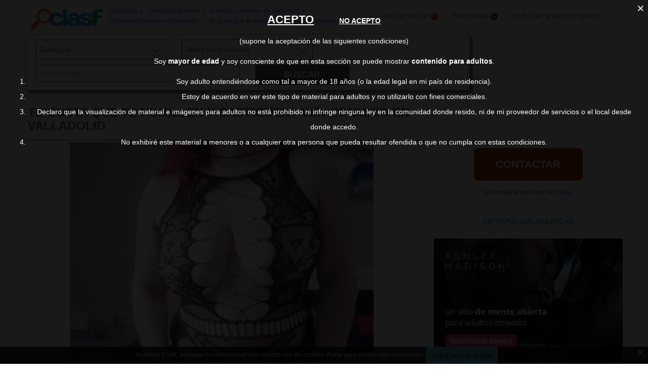

--- FILE ---
content_type: text/html; charset=utf-8
request_url: https://contactos.clasf.es/te-gusta-que-te-humillen-y-castiguen-ven-conmigo-en-valladolid-5198762/
body_size: 67161
content:



<!DOCTYPE html>
<html lang="es" >
  <head>
    <meta charset="utf-8" />
    <title>Te gusta que te humillen y castiguen? ven conmigo en Valladolid | Clasf Contactos</title>
    <link rel="manifest" href="/manifest.json">
    <meta name="theme-color" content="#1696DB">
    <meta name="google-signin-client_id" content="50596556583-oa0jk43chrhma3o8r508p97o7mlkbrk2.apps.googleusercontent.com">
    
    <script src="https://apis.google.com/js/platform.js?onload=renderButton" async defer></script>
    <script src="https://accounts.google.com/gsi/client" async defer></script>
    
    <link rel="icon" type="image/png" href="/static/img/favicon_clasf.ico">
    <link rel="apple-touch-icon" href="/static/img/logoclasf_FB-02.jpg" />
    <meta content="width=device-width, minimum-scale=1, maximum-scale=5,initial-scale=1" name="viewport">
    
    
        <meta name="robots" content="index, follow">
        <meta name="googlebot" content="index, follow">
    

    
  <meta name="Keywords" content="Te gusta que te humillen y castiguen? ven conmigo en Valladolid">
  <meta name="Description" content="Te gusta que te humillen y castiguen? ven conmigo Te gusta que te humillen y te castiguen duro? tengo consoladores de varios tamaños y cómo estoy en obras en casa tengo madero">
  
  <meta name="juicyads-site-verification" content="e75e13be82b7d495588be0a1e71a30c2">
  
  <link rel="canonical" href="https://contactos.clasf.es/te-gusta-que-te-humillen-y-castiguen-ven-conmigo-en-valladolid-5198762/">
  
    <meta property="og:title" content="Te gusta que te humillen y castiguen? Ven conmigo">
    <meta property="og:type" content="website">
    <meta property="og:image" content="https://img.clasf.es/2023/11/08/te-gusta-que-te-humillen-y-castiguen-ven-conmigo-valladolid-202311081651398151350000.jpg">
    <meta property="og:url" content="https://contactos.clasf.es/te-gusta-que-te-humillen-y-castiguen-ven-conmigo-en-valladolid-5198762/">


    <link rel="stylesheet" href="https://maxcdn.bootstrapcdn.com/bootstrap/3.3.7/css/bootstrap.min.css" integrity="sha384-BVYiiSIFeK1dGmJRAkycuHAHRg32OmUcww7on3RYdg4Va+PmSTsz/K68vbdEjh4u" crossorigin="anonymous">
    <link rel="stylesheet" type="text/css" href="/static/css/base_contactos.css?v=55.0">
    
  <link rel="stylesheet" type="text/css" href="/static/css/view_offer_contactos.css?v=55.0" >

    <!-- Google Tag Manager -->
<script>(function(w,d,s,l,i){w[l]=w[l]||[];w[l].push({'gtm.start':
new Date().getTime(),event:'gtm.js'});var f=d.getElementsByTagName(s)[0],
j=d.createElement(s),dl=l!='dataLayer'?'&l='+l:'';j.async=true;j.src=
'https://www.googletagmanager.com/gtm.js?id='+i+dl;f.parentNode.insertBefore(j,f);
})(window,document,'script','dataLayer','GTM-TSQQQQ7');</script>
<!-- End Google Tag Manager -->
  </head>
  <body>   
    <!-- Google Tag Manager (noscript) -->
<noscript><iframe src="https://www.googletagmanager.com/ns.html?id=GTM-TSQQQQ7"
height="0" width="0" style="display:none;visibility:hidden"></iframe></noscript>
<!-- End Google Tag Manager (noscript) -->
    <div id="general" class="container-fluid" >
      <div id="header" class="row">
        <div class="col-xs-12 col-md-12 header_right">
          <div class="row">
            <div class="col-xs-12 col-md-12">
              <nav id="barra_navegacion" class="navbar navbar-default">
                <div class="container-fluid">
                  <div class="navbar-header">
                    <button type="button" aria-label="Collapse" class="navbar-toggle collapsed" data-toggle="collapse" data-target="#bs-example-navbar-collapse-1" aria-expanded="false">
                      <span class="icon-bar"></span>
                      <span class="icon-bar"></span>
                      <span class="icon-bar"></span>
                    </button>
                    <div class="navbar-brand lalala" data-lelele="Lw=="><img loading="lazy" id="logo" src="/static/img/clasflogo.png" title="Anuncios de contactos en España" alt="Anuncios de contactos en España"></div>
                  </div>
                  <div class="collapse navbar-collapse" id="bs-example-navbar-collapse-1">
                    
  <ul class="nav bread">
    <li><div itemscope itemtype="https://schema.org/BreadcrumbList">
                     <div class="bread_crumb" itemprop="itemListElement" itemscope itemtype="https://schema.org/ListItem">
                       <a href="/" title="Contactos" itemtype="https://schema.org/Thing" itemprop="item"><span itemprop="name" class="blue">Contactos</span></a> 
                       <span itemprop="position" content="1"></span>
                     </div>
                     &gt; <div class="bread_crumb" itemprop="itemListElement" itemscope itemtype="https://schema.org/ListItem">
                          <a href="/contactos-mujeres/" title="Contactos Mujeres" itemtype="https://schema.org/Thing" itemprop="item"><span itemprop="name" class="blue">Contactos Mujeres</span></a> 
                          <span itemprop="position" content="2"></span>
                        </div>
                        &gt; <div class="bread_crumb" itemprop="itemListElement" itemscope itemtype="https://schema.org/ListItem">
                          <a href="/valladolid/contactos-mujeres/" title="Contactos Mujeres en Valladolid" itemtype="https://schema.org/Thing" itemprop="item"><span itemprop="name" class="blue">Contactos Mujeres en Valladolid</span></a> 
                          <span itemprop="position" content="3"></span>
                        </div>
                        &gt; <div class="bread_crumb" itemprop="itemListElement" itemscope itemtype="https://schema.org/ListItem">
                          <a href="/contactos-mujeres-en-valladolid/" title="Contactos Mujeres en Valladolid" itemtype="https://schema.org/Thing" itemprop="item"><span itemprop="name" class="blue">Contactos Mujeres en Valladolid</span></a> 
                          <span itemprop="position" content="4"></span>
                        </div>
                        &gt; <div class="bread_crumb" itemprop="itemListElement" itemscope itemtype="https://schema.org/ListItem">
                          <a href="/te-gusta-que-te-humillen-y-castiguen-ven-conmigo-en-valladolid-5198762/" title="Te gusta que te humillen y castiguen? Ven conmigo" itemtype="https://schema.org/Thing" itemprop="item"><span itemprop="name" class="blue">Te gusta que te humillen y castiguen? Ven conmigo</span></a> 
                          <span itemprop="position" content="5"></span>
                        </div>
                        
                   </div></li>
  </ul>

                    <ul class="nav navbar-nav">
                    
  	                  <li><div class="lalala bcab" data-lelele="L2xvZ2luLw==">Iniciar sesión<img loading="lazy" src="/static/img/flechainicio.png" alt="Iniciar sesión"></div></li>
  	                  <li><div class="lalala bcab" id="register_head" data-lelele="L3JlZ2lzdGVyLw==">Regístrate<img loading="lazy" src="/static/img/flecharegistrate.png" alt="Regístrate"></div></li>
                    
                      <li><div class="lalala bcab" data-lelele="L3B1YmxpY2FyLWFudW5jaW9zLw==">Publicar anuncios gratis</div></li>
                      <li><span class="lupa">Buscar</span></li>
                    </ul>
                  </div>
                </div>
              </nav>
            </div>
          </div>
        </div>
      </div>
      <div id="content">
        
<div class="row">
  <div class="col-md-9 col-xs-12">
      
    <div id="filters_form" class="disnone">
      <form id="filter_form" action="/search/" method="GET">
        <div class="row">
          <div class="control-group">
            <label class="sr-only" for="id_category">Categoría</label> 
            <div class="controls category col-xs-12 col-sm-6 col-md-4"><select name="category" id="id_category">
  <option value="agencias">Agencias</option>

  <option value="amistad">Amistad</option>

  <option value="articulos-eroticos">Artículos Eróticos</option>

  <option value="chicas-escorts">Chicas Escorts</option>

  <option value="chicos-escorts">Chicos Escorts</option>

  <option value="contactos-gay">Contactos Gay</option>

  <option value="contactos-hombres">Contactos Hombres</option>

  <option value="contactos-lesbiana">Contactos Lesbiana</option>

  <option value="contactos-mujeres">Contactos Mujeres</option>

  <option value="habitaciones">Habitaciones</option>

  <option value="intercambio-de-parejas">Intecambio de parejas</option>

  <option value="masajes-eroticos">Masajes Eróticos</option>

  <option value="otros">Otros Contactos</option>

  <option value="travestis-y-transexuales">Travestis y Transexuales</option>

  <option value="" selected>Categoría</option>

</select></div>
          </div>
          <div class="control-group">
            <label class="sr-only" for="id_province">Province</label> 
            <div class="controls col-xs-12 col-sm-6 col-md-4"><select name="province" id="id_province">
  <option value="a-coruna">A Coruña</option>

  <option value="alava">Alava</option>

  <option value="albacete">Albacete</option>

  <option value="alicante">Alicante</option>

  <option value="almeria">Almería</option>

  <option value="asturias">Asturias</option>

  <option value="avila">Ávila</option>

  <option value="badajoz">Badajoz</option>

  <option value="barcelona">Barcelona</option>

  <option value="burgos">Burgos</option>

  <option value="caceres">Cáceres</option>

  <option value="cadiz">Cádiz</option>

  <option value="cantabria">Cantabria</option>

  <option value="castellon">Castellón</option>

  <option value="ceuta">Ceuta</option>

  <option value="ciudad-real">Ciudad Real</option>

  <option value="cordoba">Córdoba</option>

  <option value="cuenca">Cuenca</option>

  <option value="girona">Girona</option>

  <option value="granada">Granada</option>

  <option value="guadalajara">Guadalajara</option>

  <option value="guipuzcoa">Guipúzcoa</option>

  <option value="huelva">Huelva</option>

  <option value="huesca">Huesca</option>

  <option value="islas-baleares">Islas Baleares</option>

  <option value="jaen">Jaén</option>

  <option value="la-rioja">La Rioja</option>

  <option value="las-palmas">Las Palmas</option>

  <option value="leon">León</option>

  <option value="lleida">Lleida</option>

  <option value="lugo">Lugo</option>

  <option value="madrid">Madrid</option>

  <option value="malaga">Málaga</option>

  <option value="melilla">Melilla</option>

  <option value="murcia">Murcia</option>

  <option value="navarra">Navarra</option>

  <option value="ourense">Ourense</option>

  <option value="palencia">Palencia</option>

  <option value="pontevedra">Pontevedra</option>

  <option value="salamanca">Salamanca</option>

  <option value="santa-cruz-de-tenerife">Santa Cruz de Tenerife</option>

  <option value="segovia">Segovia</option>

  <option value="sevilla">Sevilla</option>

  <option value="soria">Soria</option>

  <option value="tarragona">Tarragona</option>

  <option value="teruel">Teruel</option>

  <option value="toledo">Toledo</option>

  <option value="valencia">Valencia</option>

  <option value="valladolid">Valladolid</option>

  <option value="vizcaya">Vizcaya</option>

  <option value="zamora">Zamora</option>

  <option value="zaragoza">Zaragoza</option>

  <option value="" selected>Todas las provincias</option>

</select></div>
          </div>
          <script>
            document.querySelectorAll('.controls .invisible').forEach(function(elem){elem.parentElement.style.display="none";});
            document.querySelectorAll('.controls .invisible').forEach(function(elem){elem.classList.remove('invisible');});
          </script>
        </div> 
        <div class="row" style="text-align:center;">
          <label class="sr-only" for="id_searchterm">Search for</label> 
          <div class="col-md-6 col-sm-12 col-xs-12">
            <input type="text" name="searchterm" class="form-control" autocomplete="off" placeholder="ej: escort lujo" maxlength="200" id="id_searchterm" />
          </div>
          <div class="col-md-3 col-sm-6 col-xs-12 col-md-antileft">
            <div class="control_submit">
              <button class="btn button_search btn-block" id="filter_submit" type="submit">BUSCAR</button>
            </div>      
          </div>
        </div>
      </form>
    </div>
  </div>
</div>
<div class="ad_general">
  <div class="row">
    <div class="col-md-8 col-xs-12"><h1 class="title" style="width:100%;overflow:hidden">TE GUSTA QUE TE HUMILLEN Y CASTIGUEN? VEN CONMIGO EN VALLADOLID</h1></div>
      <div class="col-md-8 col-xs-12 columna-derecha">
        <div class="row">  
          <div class="col-md-12 col-xs-12" data-active="https://img.clasf.es/ttps://img.clasf.es/2023/11/08/te-gusta-que-te-humillen-y-castiguen-ven-conmigo-valladolid-202311081651398151350000.jpg" data-contact="1">
            <div id="imagen_wrapper_clip">
              
                
              
              <picture>
                
                <source media="(max-width: 767px)" data-src="https://img.clasf.es/contactos_res/2023/11/08/te-gusta-que-te-humillen-y-castiguen-ven-conmigo-valladolid-202311081651398151350000.jpg?width=350" srcset="https://img.clasf.es/contactos_res/2023/11/08/te-gusta-que-te-humillen-y-castiguen-ven-conmigo-valladolid-202311081651398151350000.jpg?width=350">
                
                <img loading="lazy" class="img-product prueba" src="https://img.clasf.es/2023/11/08/te-gusta-que-te-humillen-y-castiguen-ven-conmigo-valladolid-202311081651398151350000.jpg" alt="Te gusta que te humillen y castiguen? Ven conmigo" title="Te gusta que te humillen y castiguen? Ven conmigo">
              </picture>
              
            </div>
          </div>
          
          
          <div class="col-xs-3 col-md-2 miniatura lalala" data-lelele="L3RlLWd1c3RhLXF1ZS10ZS1odW1pbGxlbi15LWNhc3RpZ3Vlbi12ZW4tY29ubWlnby1lbi12YWxsYWRvbGlkLTUxOTg3NjIvP3A9MQ==" data-position="0" >
            <img loading="lazy" class="marco" src="https://img.clasf.es//2023/11/08/te-gusta-que-te-humillen-y-castiguen-ven-conmigo-valladolid-202311081651398151350000.jpg" alt="Te gusta que te humillen y castiguen? Ven conmigo 0">
          </div>
          
          
      </div>
      <div class="lateral-derecho row">
        <div id="descripcion" class="more-less col-xs-offset-1 col-xs-10 col-md-offset-0 col-md-12">
          <div class="more-block" data-more="Leer más" data-less="Contraer">Te gusta que te humillen y te castiguen duro? Tengo consoladores de varios tamaños y cómo estoy en obras en casa tengo maderos y tablasEntonces ven conmigo, no busques másDoy servicios de ama desde 70€ Sitio discreto y tranquiloNúmeros ocultos no</div>
        </div>
      </div>
      <div class="row">
        <div class="col-xs-12">
          <div id="report_form_box"></div>     
          
          <div class="row" id="email_click_top">
            <div class="botoncitol">
              <span>50,00 €</span>
            </div>
            <div class="email_click botoncitor">
              <div class="lalala" data-lelele="I2VtYWlsX2NsaWNr">Contactar</div>
            </div>
          </div>
          
        </div>
      </div>
      
      <div class="row">
        <div class="col-md-12 col-xs-12">
          <div style="text-align:center;">
            <script type="text/javascript" data-cfasync="false" async src="https://poweredby.jads.co/js/jads.js"></script>
          
            <ins id="1011280" data-width="908" data-height="270"></ins>
            <script type="text/javascript" data-cfasync="false" async>(adsbyjuicy = window.adsbyjuicy || []).push({'adzone':1011280});</script>
          
          </div>
        </div>
      </div>
      
      <div class="row">
        <div class="col-md-12 col-xs-12">
          <div class="blanklalala" data-blanklelele="aHR0cHM6Ly9ydWJ5bGlmZS5nbzJjbG91ZC5vcmcvYWZmX2M/b2ZmZXJfaWQ9MiZhZmZfaWQ9MjU3JnVybF9pZD0zMjcg"><img loading="lazy" class="amimg" src="/static/img/am/1200x628/1200x628_AMCommercial_AdventurousSpanish.jpg" alt="Ashley Madison - Have an affair. Married Dating, Affairs, Married Women, Extramarital Affair"/></div>
        </div>
      </div>

        
    </div>
    <div class="col-md-4 col-xs-12 left-column">    
      <div class="row">
        <div class="contact_email_title col-md-offset-2 col-md-8 col-xs-offset-1 col-xs-10">
          <div id="email_click" class="email_click">CONTACTAR</div>
          <div class="contactformblock">
            <form id="contactform" method="POST" enctype="multipart/form-data">
              <div class="row">
                <div class="col-xs-offset-0 col-sm-offset-0 col-sm-12 contact_block">
                  <div class="row">
                    <div id="contact_field" class="col-xs-12 col-sm-12" data-id="5198762">5198762</div>
                    <div class="contact_errors col-xs-12 col-sm-12"></div>
                    <input type='hidden' name='csrfmiddlewaretoken' value='aLMLP3A4KwmxTdmzfQ2JBuyxQg3nJjKsId3Ndk050NwDrnmqMOwRzqVFQgdVVaIJ' />
                    
                    <textarea name="text" cols="40" rows="10" class="col-xs-12 col-sm-12" placeholder="Estoy interesado en..." required id="id_text">
</textarea>
                    <input type="text" name="name" class="col-xs-12 col-sm-12" placeholder="Nombre:" maxlength="200" id="id_name" />
                    <input type="email" name="email" class="col-xs-12 col-sm-12" placeholder="Correo electrónico:" required id="id_email" />
                    <input type="text" name="phone" class="col-xs-12 col-sm-12" placeholder="Teléfono:" maxlength="200" id="id_phone" />
                    <input type="hidden" name="class_id" value="5198762" id="id_class_id" />
                    <div class="captcha-container col-xs-12 col-sm-12">
                      <div id="recaptcha1"></div>
                      <div class="col-xs-12">
                        <div class="row">
            	            <input class="col-xs-3 col-sm-1" name="accept_policies" id="contactform_ap" value="1" type="checkbox"> <span class="col-xs-9 col-sm-11 accept_policies" style="color: rgb(46, 100, 254); letter-spacing: 1.03px; padding-right: 0px;font-size:12px;"><div class="blanklalala" data-blanklelele="L2xlZ2FsLw==">Acepto los términos y condiciones y la política de privacidad</div></span>
                        </div>
                      </div>
                    </div>
                    <div class="col-sm-offset-1 col-sm-10 col-xs-12">
                      <button class="btn btn-block btn-primary btn-contactform" type="button">Enviar mensaje</button>
                    </div>
                  </div> 
                </div>
              </div>
            </form>
          </div>
          <span class="exito"></span>
          
          <div class="ver_mas row">Ver más anuncios de <a href="/profile/156814/" title="Ver más anuncios de sofía">sofía</a></div>
          

          <button id="report_spam" type="button" class="btn btn-default">DENUNCIAR ANUNCIO</button>
          <span></span>
        </div>
      </div> 
      <div class="row">
        <div class="col-md-12 col-xs-12">
          <div class="blanklalala" data-blanklelele="aHR0cHM6Ly9ydWJ5bGlmZS5nbzJjbG91ZC5vcmcvYWZmX2M/b2ZmZXJfaWQ9MiZhZmZfaWQ9MjU3JnVybF9pZD0zMjcg"><img loading="lazy" class="amimg" src="/static/img/am/480x320/480x320_AMCommercial_DaringSpanish.jpg" alt="Ashley Madison - Have an affair. Married Dating, Affairs, Married Women, Extramarital Affair"/></div>
        </div>
      </div>

      <div class="col-md-3 col-xs-12 custom-sidebar">
        <div class="exoclick_roba">
        
        
        
        </div>
      </div>
  </div>
 <div id="related_contacts_main_container">
   <div id="related_contacts" class="row">
     
     <p class="rel_main_title">Anuncios relacionados</p>
     <div class="col-xs-12 clearfix"></div>
     
     <div class="rel_contactos_container col-md-3 col-xs-12">
       <div>
           <div class="offer-user-logo-contactos lalala" data-lelele="L211eS1pbXBsaWNhZGEtbWUtZW5jYW50YS1hbWFyLXNlbnRpci1tZS1ndXN0YS1xdWUtbWUtcGVuZXRyZXMteS10ZS1wcm9tZXRvLWVsLW1lam9yLW9yZ2FzbW8tcy1lbi1naWpvbi01NDM3NjQ4Lw==">
               <picture>
               
                   <source media="(max-width: 990px)" data-src="https://img.clasf.es/width_resize/2025/06/23/muy-implicada-me-encanta-amar-sentir-me-gusta-que-me-penetres-y-te-prometo-el-mejor-orgasmo-s-gijon-202506230632103672560000.jpg?width=350" srcset="https://img.clasf.es/width_resize/2025/06/23/muy-implicada-me-encanta-amar-sentir-me-gusta-que-me-penetres-y-te-prometo-el-mejor-orgasmo-s-gijon-202506230632103672560000.jpg?width=350">
                   <source media="(min-width:991px) and (max-width:1200px)" data-src="https://img.clasf.es/width_resize/2025/06/23/muy-implicada-me-encanta-amar-sentir-me-gusta-que-me-penetres-y-te-prometo-el-mejor-orgasmo-s-gijon-202506230632103672560000.jpg?width=221" srcset="https://img.clasf.es/width_resize/2025/06/23/muy-implicada-me-encanta-amar-sentir-me-gusta-que-me-penetres-y-te-prometo-el-mejor-orgasmo-s-gijon-202506230632103672560000.jpg?width=221">
                   <source media="(min-width: 1201px)" data-src="https://img.clasf.es/width_resize/2025/06/23/muy-implicada-me-encanta-amar-sentir-me-gusta-que-me-penetres-y-te-prometo-el-mejor-orgasmo-s-gijon-202506230632103672560000.jpg?width=260" srcset="https://img.clasf.es/width_resize/2025/06/23/muy-implicada-me-encanta-amar-sentir-me-gusta-que-me-penetres-y-te-prometo-el-mejor-orgasmo-s-gijon-202506230632103672560000.jpg?width=260">
               
               <img loading="lazy" class="img-product" src="https://img.clasf.es/2025/06/23/muy-implicada-me-encanta-amar-sentir-me-gusta-que-me-penetres-y-te-prometo-el-mejor-orgasmo-s-gijon-202506230632103672560000.jpg" alt="Muy implicada. . me encanta amar, sentir, me gusta que me penetres y te prometo el mejor orgasmo , s">
               </picture>
               <noscript>
                   <img loading="lazy" class="img-product" src="https://img.clasf.es/2025/06/23/muy-implicada-me-encanta-amar-sentir-me-gusta-que-me-penetres-y-te-prometo-el-mejor-orgasmo-s-gijon-202506230632103672560000.jpg" alt="Muy implicada. . me encanta amar, sentir, me gusta que me penetres y te prometo el mejor orgasmo , s">
               </noscript>
           </div>
           <div class="rel_title_contactos">
             
             <a title="Muy implicada. . me encanta amar, sentir, me gusta que me penetres y te prometo el mejor orgasmo , s" href="/muy-implicada-me-encanta-amar-sentir-me-gusta-que-me-penetres-y-te-prometo-el-mejor-orgasmo-s-en-gijon-5437648/">MUY IMPLICADA. . ME ENCANTA AMAR, SENTIR, ME GUSTA QUE ME PENETRES Y TE PROMETO EL MEJOR ORGASMO , S</a>
             
           </div>
       </div>
     </div>
      
     
     <div class="rel_contactos_container col-md-3 col-xs-12">
       <div>
           <div class="offer-user-logo-contactos lalala" data-lelele="L3Nzc3Nzc3Nzc3Nzc3Nzc3Nzc3NvbG8tcXVpZXJvLXNleG9tZS1ndXN0YS1xdWUtZGVuLXBsYWNlci15LWRhcmxvLW1lLWd1c3RhLWVuLWPDoWNlcmVzLTMzNDMzMjcv">
               <picture>
               
                   <source type="image/svg+xml" media="(max-width:990px)" data-src="https://img.clasf.es/caticons/noimagesearch.svg" srcset="https://img.clasf.es/caticons/noimagesearch.svg">
                   <source type="image/svg+xml" media="(min-width:991px) and (max-width:1200px)" data-src="https://img.clasf.es/caticons/noimagesearch.svg" srcset="https://img.clasf.es/caticons/noimagesearch.svg">
                   <source type="image/svg+xml" media="(min-width:1201px)" data-src="https://img.clasf.es/caticons/noimagesearch.svg" srcset="https://img.clasf.es/caticons/noimagesearch.svg">
               
               <img loading="lazy" class="img-product" src="/static/img/caticons/noimagesearch.png" alt="Sssssssssssssssssssolo quiero sexo,me gusta que den placer y darlo me gusta">
               </picture>
               <noscript>
                   <img loading="lazy" class="img-product" src="/static/img/caticons/noimagesearch.png" alt="Sssssssssssssssssssolo quiero sexo,me gusta que den placer y darlo me gusta">
               </noscript>
           </div>
           <div class="rel_title_contactos">
             
             <a title="Sssssssssssssssssssolo quiero sexo,me gusta que den placer y darlo me gusta" href="/sssssssssssssssssssolo-quiero-sexome-gusta-que-den-placer-y-darlo-me-gusta-en-cáceres-3343327/">SSSSSSSSSSSSSSSSSSSOLO QUIERO SEXO,ME GUSTA QUE DEN PLACER Y DARLO ME GUSTA</a>
             
           </div>
       </div>
     </div>
      
     
     <div class="rel_contactos_container col-md-3 col-xs-12">
       <div>
           <div class="offer-user-logo-contactos lalala" data-lelele="L21lLWd1c3RhLXF1ZS1tZS1jb21hbi15LWNvbWVyLWVuLWdpcm9uYS0zMzczNTU2Lw==">
               <picture>
               
                   <source type="image/svg+xml" media="(max-width:990px)" data-src="https://img.clasf.es/caticons/noimagesearch.svg" srcset="https://img.clasf.es/caticons/noimagesearch.svg">
                   <source type="image/svg+xml" media="(min-width:991px) and (max-width:1200px)" data-src="https://img.clasf.es/caticons/noimagesearch.svg" srcset="https://img.clasf.es/caticons/noimagesearch.svg">
                   <source type="image/svg+xml" media="(min-width:1201px)" data-src="https://img.clasf.es/caticons/noimagesearch.svg" srcset="https://img.clasf.es/caticons/noimagesearch.svg">
               
               <img loading="lazy" class="img-product" src="/static/img/caticons/noimagesearch.png" alt="..............me gusta que me coman y comer">
               </picture>
               <noscript>
                   <img loading="lazy" class="img-product" src="/static/img/caticons/noimagesearch.png" alt="..............me gusta que me coman y comer">
               </noscript>
           </div>
           <div class="rel_title_contactos">
             
             <a title="..............me gusta que me coman y comer" href="/me-gusta-que-me-coman-y-comer-en-girona-3373556/">..............ME GUSTA QUE ME COMAN Y COMER</a>
             
           </div>
       </div>
     </div>
      
     
     <div class="rel_contactos_container col-md-3 col-xs-12">
       <div>
           <div class="offer-user-logo-contactos lalala" data-lelele="L21lLWd1c3RhLXF1ZS1tZS1hem90ZW4teS1kaXNmcnV0ZW1vcy1lbi1zYWxhbWFuY2EtMzc4MzQzNy8=">
               <picture>
               
                   <source media="(max-width: 990px)" data-src="https://img.clasf.es/width_resize/2019/11/29/me-gusta-que-me-azoten-y-disfrutemos-salamanca-201911291955530606520000.jpg?width=350" srcset="https://img.clasf.es/width_resize/2019/11/29/me-gusta-que-me-azoten-y-disfrutemos-salamanca-201911291955530606520000.jpg?width=350">
                   <source media="(min-width:991px) and (max-width:1200px)" data-src="https://img.clasf.es/width_resize/2019/11/29/me-gusta-que-me-azoten-y-disfrutemos-salamanca-201911291955530606520000.jpg?width=221" srcset="https://img.clasf.es/width_resize/2019/11/29/me-gusta-que-me-azoten-y-disfrutemos-salamanca-201911291955530606520000.jpg?width=221">
                   <source media="(min-width: 1201px)" data-src="https://img.clasf.es/width_resize/2019/11/29/me-gusta-que-me-azoten-y-disfrutemos-salamanca-201911291955530606520000.jpg?width=260" srcset="https://img.clasf.es/width_resize/2019/11/29/me-gusta-que-me-azoten-y-disfrutemos-salamanca-201911291955530606520000.jpg?width=260">
               
               <img loading="lazy" class="img-product" src="https://img.clasf.es/2019/11/29/me-gusta-que-me-azoten-y-disfrutemos-salamanca-201911291955530606520000.jpg" alt="Me gusta que me azoten y disfrutemos">
               </picture>
               <noscript>
                   <img loading="lazy" class="img-product" src="https://img.clasf.es/2019/11/29/me-gusta-que-me-azoten-y-disfrutemos-salamanca-201911291955530606520000.jpg" alt="Me gusta que me azoten y disfrutemos">
               </noscript>
           </div>
           <div class="rel_title_contactos">
             
             <a title="Me gusta que me azoten y disfrutemos" href="/me-gusta-que-me-azoten-y-disfrutemos-en-salamanca-3783437/">ME GUSTA QUE ME AZOTEN Y DISFRUTEMOS</a>
             
           </div>
       </div>
     </div>
     
       <div class="col-xs-12 clearfix"></div>
      
     
     <div class="rel_contactos_container col-md-3 col-xs-12">
       <div>
           <div class="offer-user-logo-contactos lalala" data-lelele="L21lLXZhLXF1ZS1tZS1odW1pbGxlbi15LW1lLWRvbWluZW51bW1tbS1lbi1ndWFyZGFtYXItZGVsLXNlZ3VyYS0yNjgyMTA5Lw==">
               <picture>
               
                   <source type="image/svg+xml" media="(max-width:990px)" data-src="https://img.clasf.es/caticons/noimagesearch.svg" srcset="https://img.clasf.es/caticons/noimagesearch.svg">
                   <source type="image/svg+xml" media="(min-width:991px) and (max-width:1200px)" data-src="https://img.clasf.es/caticons/noimagesearch.svg" srcset="https://img.clasf.es/caticons/noimagesearch.svg">
                   <source type="image/svg+xml" media="(min-width:1201px)" data-src="https://img.clasf.es/caticons/noimagesearch.svg" srcset="https://img.clasf.es/caticons/noimagesearch.svg">
               
               <img loading="lazy" class="img-product" src="/static/img/caticons/noimagesearch.png" alt="Me va que me humillen y me dominen...ummmm">
               </picture>
               <noscript>
                   <img loading="lazy" class="img-product" src="/static/img/caticons/noimagesearch.png" alt="Me va que me humillen y me dominen...ummmm">
               </noscript>
           </div>
           <div class="rel_title_contactos">
             
             <a title="Me va que me humillen y me dominen...ummmm" href="/me-va-que-me-humillen-y-me-dominenummmm-en-guardamar-del-segura-2682109/">ME VA QUE ME HUMILLEN Y ME DOMINEN...UMMMM</a>
             
           </div>
       </div>
     </div>
      
     
     <div class="rel_contactos_container col-md-3 col-xs-12">
       <div>
           <div class="offer-user-logo-contactos lalala" data-lelele="L2xlLWd1c3RhLXF1ZS1sZS1hdGVuLXktbGUtZm9sbGVuLWVuLXNhbGFtYW5jYS0zNTk5MTYyLw==">
               <picture>
               
                   <source media="(max-width: 990px)" data-src="https://img.clasf.es/width_resize/2019/09/02/le-gusta-que-le-aten-y-le-follen-salamanca-201909021801109476030000.jpg?width=350" srcset="https://img.clasf.es/width_resize/2019/09/02/le-gusta-que-le-aten-y-le-follen-salamanca-201909021801109476030000.jpg?width=350">
                   <source media="(min-width:991px) and (max-width:1200px)" data-src="https://img.clasf.es/width_resize/2019/09/02/le-gusta-que-le-aten-y-le-follen-salamanca-201909021801109476030000.jpg?width=221" srcset="https://img.clasf.es/width_resize/2019/09/02/le-gusta-que-le-aten-y-le-follen-salamanca-201909021801109476030000.jpg?width=221">
                   <source media="(min-width: 1201px)" data-src="https://img.clasf.es/width_resize/2019/09/02/le-gusta-que-le-aten-y-le-follen-salamanca-201909021801109476030000.jpg?width=260" srcset="https://img.clasf.es/width_resize/2019/09/02/le-gusta-que-le-aten-y-le-follen-salamanca-201909021801109476030000.jpg?width=260">
               
               <img loading="lazy" class="img-product" src="https://img.clasf.es/2019/09/02/le-gusta-que-le-aten-y-le-follen-salamanca-201909021801109476030000.jpg" alt="Le gusta que le aten y le follen">
               </picture>
               <noscript>
                   <img loading="lazy" class="img-product" src="https://img.clasf.es/2019/09/02/le-gusta-que-le-aten-y-le-follen-salamanca-201909021801109476030000.jpg" alt="Le gusta que le aten y le follen">
               </noscript>
           </div>
           <div class="rel_title_contactos">
             
             <a title="Le gusta que le aten y le follen" href="/le-gusta-que-le-aten-y-le-follen-en-salamanca-3599162/">LE GUSTA QUE LE ATEN Y LE FOLLEN</a>
             
           </div>
       </div>
     </div>
      
     
     <div class="rel_contactos_container col-md-3 col-xs-12">
       <div>
           <div class="offer-user-logo-contactos lalala" data-lelele="L3Zlbi1jb25taWdvLWEtdml2aXItdW4tZGVsaWNpb3NvLW1vbWVudG8tZW4tY2FzYXMtaWLDocOxZXotNDEwMTIxMS8=">
               <picture>
               
                   <source media="(max-width: 990px)" data-src="https://img.clasf.es/width_resize/2020/06/24/ven-conmigo-a-vivir-un-delicioso-momento-casas-ibanez-202006242123014360660000.jpg?width=350" srcset="https://img.clasf.es/width_resize/2020/06/24/ven-conmigo-a-vivir-un-delicioso-momento-casas-ibanez-202006242123014360660000.jpg?width=350">
                   <source media="(min-width:991px) and (max-width:1200px)" data-src="https://img.clasf.es/width_resize/2020/06/24/ven-conmigo-a-vivir-un-delicioso-momento-casas-ibanez-202006242123014360660000.jpg?width=221" srcset="https://img.clasf.es/width_resize/2020/06/24/ven-conmigo-a-vivir-un-delicioso-momento-casas-ibanez-202006242123014360660000.jpg?width=221">
                   <source media="(min-width: 1201px)" data-src="https://img.clasf.es/width_resize/2020/06/24/ven-conmigo-a-vivir-un-delicioso-momento-casas-ibanez-202006242123014360660000.jpg?width=260" srcset="https://img.clasf.es/width_resize/2020/06/24/ven-conmigo-a-vivir-un-delicioso-momento-casas-ibanez-202006242123014360660000.jpg?width=260">
               
               <img loading="lazy" class="img-product" src="https://img.clasf.es/2020/06/24/ven-conmigo-a-vivir-un-delicioso-momento-casas-ibanez-202006242123014360660000.jpg" alt="Ven conmigo a vivir un delicioso momento,">
               </picture>
               <noscript>
                   <img loading="lazy" class="img-product" src="https://img.clasf.es/2020/06/24/ven-conmigo-a-vivir-un-delicioso-momento-casas-ibanez-202006242123014360660000.jpg" alt="Ven conmigo a vivir un delicioso momento,">
               </noscript>
           </div>
           <div class="rel_title_contactos">
             
             <a title="Ven conmigo a vivir un delicioso momento," href="/ven-conmigo-a-vivir-un-delicioso-momento-en-casas-ibáñez-4101211/">VEN CONMIGO A VIVIR UN DELICIOSO MOMENTO,</a>
             
           </div>
       </div>
     </div>
      
     
     <div class="rel_contactos_container col-md-3 col-xs-12">
       <div>
           <div class="offer-user-logo-contactos lalala" data-lelele="L3RlLWhhcsOpLWRpc2ZydXRhci1kZS11bmEtZXhwZXJpZW5jaWEtcXVlLW5vLW9sdmlkYXLDoXMteS10ZS1hc2VndXJvLWVuLWFsbWFuc2EtNDQ1MjgwMC8=">
               <picture>
               
                   <source media="(max-width: 990px)" data-src="https://img.clasf.es/width_resize/2021/04/28/te-hare-disfrutar-de-una-experiencia-que-no-olvidaras-y-te-aseguro-almansa-202104281814470920020000.jpg?width=350" srcset="https://img.clasf.es/width_resize/2021/04/28/te-hare-disfrutar-de-una-experiencia-que-no-olvidaras-y-te-aseguro-almansa-202104281814470920020000.jpg?width=350">
                   <source media="(min-width:991px) and (max-width:1200px)" data-src="https://img.clasf.es/width_resize/2021/04/28/te-hare-disfrutar-de-una-experiencia-que-no-olvidaras-y-te-aseguro-almansa-202104281814470920020000.jpg?width=221" srcset="https://img.clasf.es/width_resize/2021/04/28/te-hare-disfrutar-de-una-experiencia-que-no-olvidaras-y-te-aseguro-almansa-202104281814470920020000.jpg?width=221">
                   <source media="(min-width: 1201px)" data-src="https://img.clasf.es/width_resize/2021/04/28/te-hare-disfrutar-de-una-experiencia-que-no-olvidaras-y-te-aseguro-almansa-202104281814470920020000.jpg?width=260" srcset="https://img.clasf.es/width_resize/2021/04/28/te-hare-disfrutar-de-una-experiencia-que-no-olvidaras-y-te-aseguro-almansa-202104281814470920020000.jpg?width=260">
               
               <img loading="lazy" class="img-product" src="https://img.clasf.es/2021/04/28/te-hare-disfrutar-de-una-experiencia-que-no-olvidaras-y-te-aseguro-almansa-202104281814470920020000.jpg" alt="Te haré disfrutar de una experiencia que no olvidarás y te aseguro">
               </picture>
               <noscript>
                   <img loading="lazy" class="img-product" src="https://img.clasf.es/2021/04/28/te-hare-disfrutar-de-una-experiencia-que-no-olvidaras-y-te-aseguro-almansa-202104281814470920020000.jpg" alt="Te haré disfrutar de una experiencia que no olvidarás y te aseguro">
               </noscript>
           </div>
           <div class="rel_title_contactos">
             
             <a title="Te haré disfrutar de una experiencia que no olvidarás y te aseguro" href="/te-haré-disfrutar-de-una-experiencia-que-no-olvidarás-y-te-aseguro-en-almansa-4452800/">TE HARÉ DISFRUTAR DE UNA EXPERIENCIA QUE NO OLVIDARÁS Y TE ASEGURO</a>
             
           </div>
       </div>
     </div>
     
       <div class="col-xs-12 clearfix"></div>
      
     
     <div class="rel_contactos_container col-md-3 col-xs-12">
       <div>
           <div class="offer-user-logo-contactos lalala" data-lelele="L3Zlbi1ndWFwby1lcy1jbnRpZ29uZWNlc2l0by11bi1ob21icmUtcXVlLW1lLWZvbGxlLXktbWUtcG9uZ2EtYS1taWwtZW4tZXNwYcOxYS0zMTAzMTc1Lw==">
               <picture>
               
                   <source type="image/svg+xml" media="(max-width:990px)" data-src="https://img.clasf.es/caticons/noimagesearch.svg" srcset="https://img.clasf.es/caticons/noimagesearch.svg">
                   <source type="image/svg+xml" media="(min-width:991px) and (max-width:1200px)" data-src="https://img.clasf.es/caticons/noimagesearch.svg" srcset="https://img.clasf.es/caticons/noimagesearch.svg">
                   <source type="image/svg+xml" media="(min-width:1201px)" data-src="https://img.clasf.es/caticons/noimagesearch.svg" srcset="https://img.clasf.es/caticons/noimagesearch.svg">
               
               <img loading="lazy" class="img-product" src="/static/img/caticons/noimagesearch.png" alt="Ven guapo, es cntigo..necesito un hombre que me folle y me ponga a mil">
               </picture>
               <noscript>
                   <img loading="lazy" class="img-product" src="/static/img/caticons/noimagesearch.png" alt="Ven guapo, es cntigo..necesito un hombre que me folle y me ponga a mil">
               </noscript>
           </div>
           <div class="rel_title_contactos">
             
             <a title="Ven guapo, es cntigo..necesito un hombre que me folle y me ponga a mil" href="/ven-guapo-es-cntigonecesito-un-hombre-que-me-folle-y-me-ponga-a-mil-en-españa-3103175/">VEN GUAPO, ES CNTIGO..NECESITO UN HOMBRE QUE ME FOLLE Y ME PONGA A MIL</a>
             
           </div>
       </div>
     </div>
      
     
     <div class="rel_contactos_container col-md-3 col-xs-12">
       <div>
           <div class="offer-user-logo-contactos lalala" data-lelele="L3RlLWFzZWd1cm8teS1zaW4tbWVudGlydGUtcXVlLWN1YW5kby1lc3RveS1jb24tdW4taG9tYnJlLXNveS1vdHJhLWVuLW11cmNpYS0zNjMxNTA0Lw==">
               <picture>
               
                   <source media="(max-width: 990px)" data-src="https://img.clasf.es/width_resize/2019/09/16/te-aseguro-y-sin-mentirte-que-cuando-estoy-con-un-hombre-soy-otra-murcia-201909162037007519960000.jpg?width=350" srcset="https://img.clasf.es/width_resize/2019/09/16/te-aseguro-y-sin-mentirte-que-cuando-estoy-con-un-hombre-soy-otra-murcia-201909162037007519960000.jpg?width=350">
                   <source media="(min-width:991px) and (max-width:1200px)" data-src="https://img.clasf.es/width_resize/2019/09/16/te-aseguro-y-sin-mentirte-que-cuando-estoy-con-un-hombre-soy-otra-murcia-201909162037007519960000.jpg?width=221" srcset="https://img.clasf.es/width_resize/2019/09/16/te-aseguro-y-sin-mentirte-que-cuando-estoy-con-un-hombre-soy-otra-murcia-201909162037007519960000.jpg?width=221">
                   <source media="(min-width: 1201px)" data-src="https://img.clasf.es/width_resize/2019/09/16/te-aseguro-y-sin-mentirte-que-cuando-estoy-con-un-hombre-soy-otra-murcia-201909162037007519960000.jpg?width=260" srcset="https://img.clasf.es/width_resize/2019/09/16/te-aseguro-y-sin-mentirte-que-cuando-estoy-con-un-hombre-soy-otra-murcia-201909162037007519960000.jpg?width=260">
               
               <img loading="lazy" class="img-product" src="https://img.clasf.es/2019/09/16/te-aseguro-y-sin-mentirte-que-cuando-estoy-con-un-hombre-soy-otra-murcia-201909162037007519960000.jpg" alt="Te aseguro y sin mentirte que cuando estoy con un hombre soy otra">
               </picture>
               <noscript>
                   <img loading="lazy" class="img-product" src="https://img.clasf.es/2019/09/16/te-aseguro-y-sin-mentirte-que-cuando-estoy-con-un-hombre-soy-otra-murcia-201909162037007519960000.jpg" alt="Te aseguro y sin mentirte que cuando estoy con un hombre soy otra">
               </noscript>
           </div>
           <div class="rel_title_contactos">
             
             <a title="Te aseguro y sin mentirte que cuando estoy con un hombre soy otra" href="/te-aseguro-y-sin-mentirte-que-cuando-estoy-con-un-hombre-soy-otra-en-murcia-3631504/">TE ASEGURO Y SIN MENTIRTE QUE CUANDO ESTOY CON UN HOMBRE SOY OTRA</a>
             
           </div>
       </div>
     </div>
      
     
     <div class="rel_contactos_container col-md-3 col-xs-12">
       <div>
           <div class="offer-user-logo-contactos lalala" data-lelele="L3Zlbi1jb25taWdvLWVzdGFyYXMtYS1ndXN0b3F1aWVyby1jaHVwYXJ0ZWxhLWVuLWFsYmFsLTQ0OTg3Mzkv">
               <picture>
               
                   <source media="(max-width: 990px)" data-src="https://img.clasf.es/width_resize/2021/09/22/ven-conmigo-estaras-a-gustoquiero-chupartela-albal-202109221326509213780000.jpg?width=350" srcset="https://img.clasf.es/width_resize/2021/09/22/ven-conmigo-estaras-a-gustoquiero-chupartela-albal-202109221326509213780000.jpg?width=350">
                   <source media="(min-width:991px) and (max-width:1200px)" data-src="https://img.clasf.es/width_resize/2021/09/22/ven-conmigo-estaras-a-gustoquiero-chupartela-albal-202109221326509213780000.jpg?width=221" srcset="https://img.clasf.es/width_resize/2021/09/22/ven-conmigo-estaras-a-gustoquiero-chupartela-albal-202109221326509213780000.jpg?width=221">
                   <source media="(min-width: 1201px)" data-src="https://img.clasf.es/width_resize/2021/09/22/ven-conmigo-estaras-a-gustoquiero-chupartela-albal-202109221326509213780000.jpg?width=260" srcset="https://img.clasf.es/width_resize/2021/09/22/ven-conmigo-estaras-a-gustoquiero-chupartela-albal-202109221326509213780000.jpg?width=260">
               
               <img loading="lazy" class="img-product" src="https://img.clasf.es/2021/09/22/ven-conmigo-estaras-a-gustoquiero-chupartela-albal-202109221326509213780000.jpg" alt="Ven conmigo estaras a gusto..quiero chupartela!!">
               </picture>
               <noscript>
                   <img loading="lazy" class="img-product" src="https://img.clasf.es/2021/09/22/ven-conmigo-estaras-a-gustoquiero-chupartela-albal-202109221326509213780000.jpg" alt="Ven conmigo estaras a gusto..quiero chupartela!!">
               </noscript>
           </div>
           <div class="rel_title_contactos">
             
             <a title="Ven conmigo estaras a gusto..quiero chupartela!!" href="/ven-conmigo-estaras-a-gustoquiero-chupartela-en-albal-4498739/">VEN CONMIGO ESTARAS A GUSTO..QUIERO CHUPARTELA!!</a>
             
           </div>
       </div>
     </div>
      
     
     
   </div>
  </div>
  </div>
  
  <div class="row">
    <div class="col-md-12 col-xs-12">
      <p class="topsearches-title">Búsquedas relacionadas</p>
    </div>
    
    <div class="col-md-4 col-xs-12 topsearches">
       <a href="/q/te-gusta-que-te-den-salami/" title="Te gusta que te den salami">Te gusta que te den salami</a>
    </div>
    
    <div class="col-md-4 col-xs-12 topsearches">
       <a href="/q/te-la-como-hasta-que-te-corras/" title="Te la como hasta que te corras">Te la como hasta que te corras</a>
    </div>
    
    <div class="col-md-4 col-xs-12 topsearches">
       <a href="/q/te-apetece-que-te-haga-sexo-oral/" title="Te apetece que te haga sexo oral">Te apetece que te haga sexo oral</a>
    </div>
    
    <div class="col-md-4 col-xs-12 topsearches">
       <a href="/q/te-apetece-que-te-hagan-pajote/" title="Te apetece que te hagan pajote">Te apetece que te hagan pajote</a>
    </div>
    
    <div class="col-md-4 col-xs-12 topsearches">
       <a href="/q/mamada-discreta-te-corres-y-te-vas/" title="Mamada discreta te corres y te vas">Mamada discreta te corres y te vas</a>
    </div>
    
    <div class="col-md-4 col-xs-12 topsearches">
       <a href="/q/te-lo-como-y-te-pago/" title="Te lo como y te pago">Te lo como y te pago</a>
    </div>
    
    <div class="col-md-4 col-xs-12 topsearches">
       <a href="/q/querer-y-que-te-quieran/" title="Querer y que te quieran">Querer y que te quieran</a>
    </div>
    
    <div class="col-md-4 col-xs-12 topsearches">
       <a href="/q/hacer-sexo-y-que-te-paguen/" title="Hacer sexo y que te paguen">Hacer sexo y que te paguen</a>
    </div>
    
    <div class="col-md-4 col-xs-12 topsearches">
       <a href="/q/chupo-hasta-que-te-corras-y-adios/" title="Chupo hasta que te corras y adios">Chupo hasta que te corras y adios</a>
    </div>
    
    <div class="col-md-4 col-xs-12 topsearches">
       <a href="/q/casada-y-te-sientes-mas-sola-que-la-una/" title="Casada y te sientes mas sola que la una">Casada y te sientes mas sola que la una</a>
    </div>
    
    <div class="col-md-4 col-xs-12 topsearches">
       <a href="/q/si-eres-joven-y-quieres-que-te-la-chupe/" title="Si eres joven y quieres que te la chupe">Si eres joven y quieres que te la chupe</a>
    </div>
    
    <div class="col-md-4 col-xs-12 topsearches">
       <a href="/q/te-hago-lo-que-quieras/" title="Te hago lo que quieras">Te hago lo que quieras</a>
    </div>
    
    <div class="col-md-4 col-xs-12 topsearches">
       <a href="/q/té-ayudo-chica-qué-quieras/" title="Té ayudo chica qué quieras">Té ayudo chica qué quieras</a>
    </div>
    
    <div class="col-md-4 col-xs-12 topsearches">
       <a href="/q/chicas-que-te-hacen-ciber-sexo/" title="Chicas que te hacen ciber sexo">Chicas que te hacen ciber sexo</a>
    </div>
    
    <div class="col-md-4 col-xs-12 topsearches">
       <a href="/q/té-sientes-sola-té/" title="Té sientes sola té">Té sientes sola té</a>
    </div>
    
    <div class="col-md-4 col-xs-12 topsearches">
       <a href="/q/mano-y-te-ago-pajas/" title="Mano y te ago pajas">Mano y te ago pajas</a>
    </div>
    
    <div class="col-md-4 col-xs-12 topsearches">
       <a href="/q/si-quieres-que-te-la-chupe-contesta/" title="Si quieres que te la chupe contesta">Si quieres que te la chupe contesta</a>
    </div>
    
    <div class="col-md-4 col-xs-12 topsearches">
       <a href="/q/llamame-ahora-y-no-te-arrepentiras/" title="Llamame ahora y no te arrepentiras">Llamame ahora y no te arrepentiras</a>
    </div>
    
    <div class="col-md-4 col-xs-12 topsearches">
       <a href="/q/te-la-como-y-me-pagas/" title="Te la como y me pagas">Te la como y me pagas</a>
    </div>
    
    <div class="col-md-4 col-xs-12 topsearches">
       <a href="/q/quiero-ser-tu-amante-favorita-la-que-te/" title="Quiero ser tu amante favorita la que te">Quiero ser tu amante favorita la que te</a>
    </div>
    
    <div class="col-md-4 col-xs-12 topsearches">
       <a href="/q/te-apetece-pasar-un-buen-ratito-conmigo/" title="Te apetece pasar un buen ratito conmigo">Te apetece pasar un buen ratito conmigo</a>
    </div>
    
  </div>
  
  <div class="row">
    <div class="col-md-12 col-xs-12">
      <p class="topsearches-title">Anuncios por categoría</p>
    </div>
    
    <div class="col-md-4 col-xs-12 topsearches">
      <a href="https://contactos.clasf.es/valladolid/agencias/" title="Agencias en Valladolid">Agencias en Valladolid</a>
    </div>
    
    <div class="col-md-4 col-xs-12 topsearches">
      <a href="https://contactos.clasf.es/valladolid/amistad/" title="Amistad en Valladolid">Amistad en Valladolid</a>
    </div>
    
    <div class="col-md-4 col-xs-12 topsearches">
      <a href="https://contactos.clasf.es/valladolid/articulos-eroticos/" title="Artículos Eróticos en Valladolid">Artículos Eróticos en Valladolid</a>
    </div>
    
    <div class="col-md-4 col-xs-12 topsearches">
      <a href="https://contactos.clasf.es/valladolid/chicas-escorts/" title="Chicas Escorts en Valladolid">Chicas Escorts en Valladolid</a>
    </div>
    
    <div class="col-md-4 col-xs-12 topsearches">
      <a href="https://contactos.clasf.es/valladolid/chicos-escorts/" title="Chicos Escorts en Valladolid">Chicos Escorts en Valladolid</a>
    </div>
    
    <div class="col-md-4 col-xs-12 topsearches">
      <a href="https://contactos.clasf.es/valladolid/contactos-gay/" title="Contactos Gay en Valladolid">Contactos Gay en Valladolid</a>
    </div>
    
    <div class="col-md-4 col-xs-12 topsearches">
      <a href="https://contactos.clasf.es/valladolid/contactos-hombres/" title="Contactos Hombres en Valladolid">Contactos Hombres en Valladolid</a>
    </div>
    
    <div class="col-md-4 col-xs-12 topsearches">
      <a href="https://contactos.clasf.es/valladolid/contactos-lesbiana/" title="Contactos Lesbiana en Valladolid">Contactos Lesbiana en Valladolid</a>
    </div>
    
    <div class="col-md-4 col-xs-12 topsearches">
      <a href="https://contactos.clasf.es/valladolid/contactos-mujeres/" title="Contactos Mujeres en Valladolid">Contactos Mujeres en Valladolid</a>
    </div>
    
    <div class="col-md-4 col-xs-12 topsearches">
      <a href="https://contactos.clasf.es/valladolid/habitaciones/" title="Habitaciones en Valladolid">Habitaciones en Valladolid</a>
    </div>
    
    <div class="col-md-4 col-xs-12 topsearches">
      <a href="https://contactos.clasf.es/valladolid/intercambio-de-parejas/" title="Intecambio de parejas en Valladolid">Intecambio de parejas en Valladolid</a>
    </div>
    
    <div class="col-md-4 col-xs-12 topsearches">
      <a href="https://contactos.clasf.es/valladolid/masajes-eroticos/" title="Masajes Eróticos en Valladolid">Masajes Eróticos en Valladolid</a>
    </div>
    
    <div class="col-md-4 col-xs-12 topsearches">
      <a href="https://contactos.clasf.es/valladolid/otros/" title="Otros Contactos en Valladolid">Otros Contactos en Valladolid</a>
    </div>
    
    <div class="col-md-4 col-xs-12 topsearches">
      <a href="https://contactos.clasf.es/valladolid/travestis-y-transexuales/" title="Travestis y Transexuales en Valladolid">Travestis y Transexuales en Valladolid</a>
    </div>
    
  </div>
  
  <div class="row">
    <div class="col-md-12 col-xs-12">
      <p class="topsearches-title">Anuncios por provincia</p>
    </div>
    
    <div class="col-md-4 col-xs-12 topsearches">
      <a href="/a-coruna/contactos-mujeres/" title="Contactos Mujeres en A Coruña">Contactos Mujeres en A Coruña</a>
    </div>
    
    <div class="col-md-4 col-xs-12 topsearches">
      <a href="/alava/contactos-mujeres/" title="Contactos Mujeres en Alava">Contactos Mujeres en Alava</a>
    </div>
    
    <div class="col-md-4 col-xs-12 topsearches">
      <a href="/albacete/contactos-mujeres/" title="Contactos Mujeres en Albacete">Contactos Mujeres en Albacete</a>
    </div>
    
    <div class="col-md-4 col-xs-12 topsearches">
      <a href="/alicante/contactos-mujeres/" title="Contactos Mujeres en Alicante">Contactos Mujeres en Alicante</a>
    </div>
    
    <div class="col-md-4 col-xs-12 topsearches">
      <a href="/almeria/contactos-mujeres/" title="Contactos Mujeres en Almería">Contactos Mujeres en Almería</a>
    </div>
    
    <div class="col-md-4 col-xs-12 topsearches">
      <a href="/asturias/contactos-mujeres/" title="Contactos Mujeres en Asturias">Contactos Mujeres en Asturias</a>
    </div>
    
    <div class="col-md-4 col-xs-12 topsearches">
      <a href="/avila/contactos-mujeres/" title="Contactos Mujeres en Ávila">Contactos Mujeres en Ávila</a>
    </div>
    
    <div class="col-md-4 col-xs-12 topsearches">
      <a href="/badajoz/contactos-mujeres/" title="Contactos Mujeres en Badajoz">Contactos Mujeres en Badajoz</a>
    </div>
    
    <div class="col-md-4 col-xs-12 topsearches">
      <a href="/barcelona/contactos-mujeres/" title="Contactos Mujeres en Barcelona">Contactos Mujeres en Barcelona</a>
    </div>
    
    <div class="col-md-4 col-xs-12 topsearches">
      <a href="/burgos/contactos-mujeres/" title="Contactos Mujeres en Burgos">Contactos Mujeres en Burgos</a>
    </div>
    
    <div class="col-md-4 col-xs-12 topsearches">
      <a href="/caceres/contactos-mujeres/" title="Contactos Mujeres en Cáceres">Contactos Mujeres en Cáceres</a>
    </div>
    
    <div class="col-md-4 col-xs-12 topsearches">
      <a href="/cadiz/contactos-mujeres/" title="Contactos Mujeres en Cádiz">Contactos Mujeres en Cádiz</a>
    </div>
    
    <div class="col-md-4 col-xs-12 topsearches">
      <a href="/cantabria/contactos-mujeres/" title="Contactos Mujeres en Cantabria">Contactos Mujeres en Cantabria</a>
    </div>
    
    <div class="col-md-4 col-xs-12 topsearches">
      <a href="/castellon/contactos-mujeres/" title="Contactos Mujeres en Castellón">Contactos Mujeres en Castellón</a>
    </div>
    
    <div class="col-md-4 col-xs-12 topsearches">
      <a href="/ceuta/contactos-mujeres/" title="Contactos Mujeres en Ceuta">Contactos Mujeres en Ceuta</a>
    </div>
    
    <div class="col-md-4 col-xs-12 topsearches">
      <a href="/ciudad-real/contactos-mujeres/" title="Contactos Mujeres en Ciudad Real">Contactos Mujeres en Ciudad Real</a>
    </div>
    
    <div class="col-md-4 col-xs-12 topsearches">
      <a href="/cordoba/contactos-mujeres/" title="Contactos Mujeres en Córdoba">Contactos Mujeres en Córdoba</a>
    </div>
    
    <div class="col-md-4 col-xs-12 topsearches">
      <a href="/cuenca/contactos-mujeres/" title="Contactos Mujeres en Cuenca">Contactos Mujeres en Cuenca</a>
    </div>
    
    <div class="col-md-4 col-xs-12 topsearches">
      <a href="/girona/contactos-mujeres/" title="Contactos Mujeres en Girona">Contactos Mujeres en Girona</a>
    </div>
    
    <div class="col-md-4 col-xs-12 topsearches">
      <a href="/granada/contactos-mujeres/" title="Contactos Mujeres en Granada">Contactos Mujeres en Granada</a>
    </div>
    
    <div class="col-md-4 col-xs-12 topsearches">
      <a href="/guadalajara/contactos-mujeres/" title="Contactos Mujeres en Guadalajara">Contactos Mujeres en Guadalajara</a>
    </div>
    
    <div class="col-md-4 col-xs-12 topsearches">
      <a href="/guipuzcoa/contactos-mujeres/" title="Contactos Mujeres en Guipúzcoa">Contactos Mujeres en Guipúzcoa</a>
    </div>
    
    <div class="col-md-4 col-xs-12 topsearches">
      <a href="/huelva/contactos-mujeres/" title="Contactos Mujeres en Huelva">Contactos Mujeres en Huelva</a>
    </div>
    
    <div class="col-md-4 col-xs-12 topsearches">
      <a href="/huesca/contactos-mujeres/" title="Contactos Mujeres en Huesca">Contactos Mujeres en Huesca</a>
    </div>
    
    <div class="col-md-4 col-xs-12 topsearches">
      <a href="/islas-baleares/contactos-mujeres/" title="Contactos Mujeres en Islas Baleares">Contactos Mujeres en Islas Baleares</a>
    </div>
    
    <div class="col-md-4 col-xs-12 topsearches">
      <a href="/jaen/contactos-mujeres/" title="Contactos Mujeres en Jaén">Contactos Mujeres en Jaén</a>
    </div>
    
    <div class="col-md-4 col-xs-12 topsearches">
      <a href="/la-rioja/contactos-mujeres/" title="Contactos Mujeres en La Rioja">Contactos Mujeres en La Rioja</a>
    </div>
    
    <div class="col-md-4 col-xs-12 topsearches">
      <a href="/las-palmas/contactos-mujeres/" title="Contactos Mujeres en Las Palmas">Contactos Mujeres en Las Palmas</a>
    </div>
    
    <div class="col-md-4 col-xs-12 topsearches">
      <a href="/leon/contactos-mujeres/" title="Contactos Mujeres en León">Contactos Mujeres en León</a>
    </div>
    
    <div class="col-md-4 col-xs-12 topsearches">
      <a href="/lleida/contactos-mujeres/" title="Contactos Mujeres en Lleida">Contactos Mujeres en Lleida</a>
    </div>
    
    <div class="col-md-4 col-xs-12 topsearches">
      <a href="/lugo/contactos-mujeres/" title="Contactos Mujeres en Lugo">Contactos Mujeres en Lugo</a>
    </div>
    
    <div class="col-md-4 col-xs-12 topsearches">
      <a href="/madrid/contactos-mujeres/" title="Contactos Mujeres en Madrid">Contactos Mujeres en Madrid</a>
    </div>
    
    <div class="col-md-4 col-xs-12 topsearches">
      <a href="/malaga/contactos-mujeres/" title="Contactos Mujeres en Málaga">Contactos Mujeres en Málaga</a>
    </div>
    
    <div class="col-md-4 col-xs-12 topsearches">
      <a href="/melilla/contactos-mujeres/" title="Contactos Mujeres en Melilla">Contactos Mujeres en Melilla</a>
    </div>
    
    <div class="col-md-4 col-xs-12 topsearches">
      <a href="/murcia/contactos-mujeres/" title="Contactos Mujeres en Murcia">Contactos Mujeres en Murcia</a>
    </div>
    
    <div class="col-md-4 col-xs-12 topsearches">
      <a href="/navarra/contactos-mujeres/" title="Contactos Mujeres en Navarra">Contactos Mujeres en Navarra</a>
    </div>
    
    <div class="col-md-4 col-xs-12 topsearches">
      <a href="/ourense/contactos-mujeres/" title="Contactos Mujeres en Ourense">Contactos Mujeres en Ourense</a>
    </div>
    
    <div class="col-md-4 col-xs-12 topsearches">
      <a href="/palencia/contactos-mujeres/" title="Contactos Mujeres en Palencia">Contactos Mujeres en Palencia</a>
    </div>
    
    <div class="col-md-4 col-xs-12 topsearches">
      <a href="/pontevedra/contactos-mujeres/" title="Contactos Mujeres en Pontevedra">Contactos Mujeres en Pontevedra</a>
    </div>
    
    <div class="col-md-4 col-xs-12 topsearches">
      <a href="/salamanca/contactos-mujeres/" title="Contactos Mujeres en Salamanca">Contactos Mujeres en Salamanca</a>
    </div>
    
    <div class="col-md-4 col-xs-12 topsearches">
      <a href="/santa-cruz-de-tenerife/contactos-mujeres/" title="Contactos Mujeres en Santa Cruz de Tenerife">Contactos Mujeres en Santa Cruz de Tenerife</a>
    </div>
    
    <div class="col-md-4 col-xs-12 topsearches">
      <a href="/segovia/contactos-mujeres/" title="Contactos Mujeres en Segovia">Contactos Mujeres en Segovia</a>
    </div>
    
    <div class="col-md-4 col-xs-12 topsearches">
      <a href="/sevilla/contactos-mujeres/" title="Contactos Mujeres en Sevilla">Contactos Mujeres en Sevilla</a>
    </div>
    
    <div class="col-md-4 col-xs-12 topsearches">
      <a href="/soria/contactos-mujeres/" title="Contactos Mujeres en Soria">Contactos Mujeres en Soria</a>
    </div>
    
    <div class="col-md-4 col-xs-12 topsearches">
      <a href="/tarragona/contactos-mujeres/" title="Contactos Mujeres en Tarragona">Contactos Mujeres en Tarragona</a>
    </div>
    
    <div class="col-md-4 col-xs-12 topsearches">
      <a href="/teruel/contactos-mujeres/" title="Contactos Mujeres en Teruel">Contactos Mujeres en Teruel</a>
    </div>
    
    <div class="col-md-4 col-xs-12 topsearches">
      <a href="/toledo/contactos-mujeres/" title="Contactos Mujeres en Toledo">Contactos Mujeres en Toledo</a>
    </div>
    
    <div class="col-md-4 col-xs-12 topsearches">
      <a href="/valencia/contactos-mujeres/" title="Contactos Mujeres en Valencia">Contactos Mujeres en Valencia</a>
    </div>
    
    <div class="col-md-4 col-xs-12 topsearches">
      <a href="/valladolid/contactos-mujeres/" title="Contactos Mujeres en Valladolid">Contactos Mujeres en Valladolid</a>
    </div>
    
    <div class="col-md-4 col-xs-12 topsearches">
      <a href="/vizcaya/contactos-mujeres/" title="Contactos Mujeres en Vizcaya">Contactos Mujeres en Vizcaya</a>
    </div>
    
    <div class="col-md-4 col-xs-12 topsearches">
      <a href="/zamora/contactos-mujeres/" title="Contactos Mujeres en Zamora">Contactos Mujeres en Zamora</a>
    </div>
    
    <div class="col-md-4 col-xs-12 topsearches">
      <a href="/zaragoza/contactos-mujeres/" title="Contactos Mujeres en Zaragoza">Contactos Mujeres en Zaragoza</a>
    </div>
     
  </div>
  
</div>

<form id="reportform" method="POST" enctype="multipart/form-data">
  <!-- Modal -->
  <div class="modal fade" id="myModal2" tabindex="-1" role="dialog" aria-labelledby="myModal2" aria-hidden="true">
    <div class="modal-dialog">
      <div class="modal-content">
        <div class="modal-header">
            <h4 class="modal-title">Denunciar Te gusta que te humillen y castiguen? Ven conmigo</h4>
        </div>
        <div class="modal-body2">
            <input type='hidden' name='csrfmiddlewaretoken' value='aLMLP3A4KwmxTdmzfQ2JBuyxQg3nJjKsId3Ndk050NwDrnmqMOwRzqVFQgdVVaIJ' />
            
            <fieldset>
              <div class="control-group" id="report_form">
                <label for="id_subject" class="control-label">Motivo:</label>
                <div class="controls"><select name="subject" id="id_subject">
  <option value="contenido_ilegal">Contenido Ilegal</option>

  <option value="otros">Otros</option>

</select></div>
              </div>
              <div class="control-group msg">
                <label for="id_text" class="control-label"></label>
                <div class="controls"><textarea name="message_text" cols="40" rows="10" id="id_message_text">
</textarea></div>
              </div>
                <div class="report_errors"></div>
            </fieldset>
            <input type="hidden" name="ad_id" value="5198762" id="id_ad_id" />
        </div>
        <div class="modal-footer">
            <button type="button" class="btn btn-default" data-dismiss="modal">Cerrar</button>
          <button id="send_report_button" type="button" class="btn btn-primary">Denunciar</button>
        </div>
      </div><!-- /.modal-content -->
    </div><!-- /.modal-dialog -->
  </div><!-- /.modal -->
</form>



      </div>
      <div style="clear:both"></div>
      <div id="footer" class="row">
          <div class="lalala flecha_subir" data-lelele="I3RvcA==">
            <img loading="lazy" src="/static/img/flechasubir.png" alt="top">
            <noscript>
              <img loading="lazy" src="/static/img/flechasubir.png" alt="top">
            </noscript>
          </div>
          <div id="footer-right" class="col-md-4 col-sm-6 col-xs-12" >
            <ul>
              <li class="foot"><div class="lalala" data-lelele="L2xlZ2FsLw==">Condiciones de uso</div></li>
              <li class="foot"><div class="lalala" data-lelele="bWFpbHRvOmNvbnRhY3RfZXNAY2xhc2YuY29t">Contacto</div></li>
              <li class="foot"><div class="lalala" data-lelele="aHR0cHM6Ly93d3cuY2xhc2YuZXMvYWJvdXQtdXMv">Sobre nosotros</div></li>
            </ul>
          </div>
          <div id="footer-center" class="col-md-4 col-sm-6 col-xs-12">
            <ul>
              
              <li class="foot"><div class="lalala" data-lelele="L2xvZ2luLw==">Iniciar sesión</div></li>
              
            </ul>
          </div>
          <div id="footer-left" class="col-md-4 col-xs-12">
            <ul>
              <li class="foot"><div id="publicar_footer" class="lalala" data-lelele="L3B1YmxpY2FyLWFudW5jaW9zLw==">Publicar anuncios gratis</div></li>
            </ul>
          </div>
          
      </div>
      <div class="row footer2">
        <p>Anuncios de contactos en España  -  copyright &copy;2026 contactos.clasf.es.</p>
      </div>
  
    </div>
    
    <div id="g_id_onload"
      data-client_id="50596556583-oa0jk43chrhma3o8r508p97o7mlkbrk2.apps.googleusercontent.com"
      data-context="signin"
      data-login_uri="/register_google/"
      data-ux-mode="popup"
      data-auto_prompt="true">
    </div>
    
    
      <div class="mayoredad-panel row">
        <div class="close-mayoredad-panel">&times;</div>
        <div style="display: inline-block;" class="col-md-12 col-xs-12">
          <p><span class="entrar-mayoredad">ACEPTO</span><span class="salir-mayoredad">NO ACEPTO</span></p>
          <p>(supone la aceptación de las siguientes condiciones)</p>
          <p>Soy <strong>mayor de edad</strong> y soy consciente de que en esta sección se puede mostrar <strong>contenido para adultos</strong>.</p>
          <ol>
            <li>Soy adulto entendiéndose como tal a mayor de 18 años (o la edad legal en mi país de residencia).</li>
            <li>Estoy de acuerdo en ver este tipo de material para adultos y no utilizarlo con fines comerciales.</li>
            <li>Declaro que la visualización de material e imágenes para adultos no está prohibido ni infringe ninguna ley en la comunidad donde resido, ni de mi proveedor de servicios o el local desde donde accedo.</li>
            <li>No exhibiré este material a menores o a cualquier otra persona que pueda resultar ofendida o que no cumpla con estas condiciones.</li>
          </ol>
        </div>    
      </div>
    
    
    <div class="cookie-consent">Al utilizar Clasf, expresas tu conformidad con nuestro uso de cookies. Pulse para recibir más información: <div data-lelele="L2luZm8tY29va2llcy8=" class="lalala btn btn-mini btn-info">Clasf cookie policy</div><div class="close-cookie-panel">&times;</div>
   </div>
    
    
    <script src="https://polyfill.io/v2/polyfill.min.js?features=IntersectionObserver"></script> 
    <script src="https://ajax.googleapis.com/ajax/libs/jquery/3.5.1/jquery.min.js"></script>
    
    <script src="/static/js/base_contactos.js?v=53.8"></script>
    <script type="application/ld+json">
    { "@context" : "http://schema.org",
      "@type" : "Organization",
      "url" : "https://contactos.clasf.es",
      "name" : "Clasf España",
      "logo" : "https://contactos.clasf.es/static/img/clasflogo.png"
    }
    </script>
    <script>
      if ('serviceWorker' in navigator) {
        navigator.serviceWorker.register('/swc.js').then(function(registration) {
          // registration worked
          console.log('Registration succeeded.');
          registration.update();
        }).catch(function(error) {
          // registration failed
          console.log('Registration failed with ' + error);
        });
      };
    </script>

    
    <script src="/static/js/util_anuncio_contactos.js?v=53.8"></script>
    <script>
      var recaptcha1;
      var myCallBack = function() {
        recaptcha1 = grecaptcha.render('recaptcha1', {
          'sitekey' : '6LeEFhQUAAAAAIherS9cWStkJ5M_u7jP0gPq5sxD',
          'theme' : 'light'
        });
      };
      setTimeout(function(){
      $(".prueba").css("height","auto");
      }, 100);
    </script>
    <script src='https://www.google.com/recaptcha/api.js?hl=es&onload=myCallBack&render=explicit' async defer></script>

    <script src="https://maxcdn.bootstrapcdn.com/bootstrap/3.4.1/js/bootstrap.min.js"></script>
    
  </body>
</html>


--- FILE ---
content_type: text/html; charset=utf-8
request_url: https://www.google.com/recaptcha/api2/anchor?ar=1&k=6LeEFhQUAAAAAIherS9cWStkJ5M_u7jP0gPq5sxD&co=aHR0cHM6Ly9jb250YWN0b3MuY2xhc2YuZXM6NDQz&hl=es&v=PoyoqOPhxBO7pBk68S4YbpHZ&theme=light&size=normal&anchor-ms=20000&execute-ms=30000&cb=fft5plehdryq
body_size: 49476
content:
<!DOCTYPE HTML><html dir="ltr" lang="es"><head><meta http-equiv="Content-Type" content="text/html; charset=UTF-8">
<meta http-equiv="X-UA-Compatible" content="IE=edge">
<title>reCAPTCHA</title>
<style type="text/css">
/* cyrillic-ext */
@font-face {
  font-family: 'Roboto';
  font-style: normal;
  font-weight: 400;
  font-stretch: 100%;
  src: url(//fonts.gstatic.com/s/roboto/v48/KFO7CnqEu92Fr1ME7kSn66aGLdTylUAMa3GUBHMdazTgWw.woff2) format('woff2');
  unicode-range: U+0460-052F, U+1C80-1C8A, U+20B4, U+2DE0-2DFF, U+A640-A69F, U+FE2E-FE2F;
}
/* cyrillic */
@font-face {
  font-family: 'Roboto';
  font-style: normal;
  font-weight: 400;
  font-stretch: 100%;
  src: url(//fonts.gstatic.com/s/roboto/v48/KFO7CnqEu92Fr1ME7kSn66aGLdTylUAMa3iUBHMdazTgWw.woff2) format('woff2');
  unicode-range: U+0301, U+0400-045F, U+0490-0491, U+04B0-04B1, U+2116;
}
/* greek-ext */
@font-face {
  font-family: 'Roboto';
  font-style: normal;
  font-weight: 400;
  font-stretch: 100%;
  src: url(//fonts.gstatic.com/s/roboto/v48/KFO7CnqEu92Fr1ME7kSn66aGLdTylUAMa3CUBHMdazTgWw.woff2) format('woff2');
  unicode-range: U+1F00-1FFF;
}
/* greek */
@font-face {
  font-family: 'Roboto';
  font-style: normal;
  font-weight: 400;
  font-stretch: 100%;
  src: url(//fonts.gstatic.com/s/roboto/v48/KFO7CnqEu92Fr1ME7kSn66aGLdTylUAMa3-UBHMdazTgWw.woff2) format('woff2');
  unicode-range: U+0370-0377, U+037A-037F, U+0384-038A, U+038C, U+038E-03A1, U+03A3-03FF;
}
/* math */
@font-face {
  font-family: 'Roboto';
  font-style: normal;
  font-weight: 400;
  font-stretch: 100%;
  src: url(//fonts.gstatic.com/s/roboto/v48/KFO7CnqEu92Fr1ME7kSn66aGLdTylUAMawCUBHMdazTgWw.woff2) format('woff2');
  unicode-range: U+0302-0303, U+0305, U+0307-0308, U+0310, U+0312, U+0315, U+031A, U+0326-0327, U+032C, U+032F-0330, U+0332-0333, U+0338, U+033A, U+0346, U+034D, U+0391-03A1, U+03A3-03A9, U+03B1-03C9, U+03D1, U+03D5-03D6, U+03F0-03F1, U+03F4-03F5, U+2016-2017, U+2034-2038, U+203C, U+2040, U+2043, U+2047, U+2050, U+2057, U+205F, U+2070-2071, U+2074-208E, U+2090-209C, U+20D0-20DC, U+20E1, U+20E5-20EF, U+2100-2112, U+2114-2115, U+2117-2121, U+2123-214F, U+2190, U+2192, U+2194-21AE, U+21B0-21E5, U+21F1-21F2, U+21F4-2211, U+2213-2214, U+2216-22FF, U+2308-230B, U+2310, U+2319, U+231C-2321, U+2336-237A, U+237C, U+2395, U+239B-23B7, U+23D0, U+23DC-23E1, U+2474-2475, U+25AF, U+25B3, U+25B7, U+25BD, U+25C1, U+25CA, U+25CC, U+25FB, U+266D-266F, U+27C0-27FF, U+2900-2AFF, U+2B0E-2B11, U+2B30-2B4C, U+2BFE, U+3030, U+FF5B, U+FF5D, U+1D400-1D7FF, U+1EE00-1EEFF;
}
/* symbols */
@font-face {
  font-family: 'Roboto';
  font-style: normal;
  font-weight: 400;
  font-stretch: 100%;
  src: url(//fonts.gstatic.com/s/roboto/v48/KFO7CnqEu92Fr1ME7kSn66aGLdTylUAMaxKUBHMdazTgWw.woff2) format('woff2');
  unicode-range: U+0001-000C, U+000E-001F, U+007F-009F, U+20DD-20E0, U+20E2-20E4, U+2150-218F, U+2190, U+2192, U+2194-2199, U+21AF, U+21E6-21F0, U+21F3, U+2218-2219, U+2299, U+22C4-22C6, U+2300-243F, U+2440-244A, U+2460-24FF, U+25A0-27BF, U+2800-28FF, U+2921-2922, U+2981, U+29BF, U+29EB, U+2B00-2BFF, U+4DC0-4DFF, U+FFF9-FFFB, U+10140-1018E, U+10190-1019C, U+101A0, U+101D0-101FD, U+102E0-102FB, U+10E60-10E7E, U+1D2C0-1D2D3, U+1D2E0-1D37F, U+1F000-1F0FF, U+1F100-1F1AD, U+1F1E6-1F1FF, U+1F30D-1F30F, U+1F315, U+1F31C, U+1F31E, U+1F320-1F32C, U+1F336, U+1F378, U+1F37D, U+1F382, U+1F393-1F39F, U+1F3A7-1F3A8, U+1F3AC-1F3AF, U+1F3C2, U+1F3C4-1F3C6, U+1F3CA-1F3CE, U+1F3D4-1F3E0, U+1F3ED, U+1F3F1-1F3F3, U+1F3F5-1F3F7, U+1F408, U+1F415, U+1F41F, U+1F426, U+1F43F, U+1F441-1F442, U+1F444, U+1F446-1F449, U+1F44C-1F44E, U+1F453, U+1F46A, U+1F47D, U+1F4A3, U+1F4B0, U+1F4B3, U+1F4B9, U+1F4BB, U+1F4BF, U+1F4C8-1F4CB, U+1F4D6, U+1F4DA, U+1F4DF, U+1F4E3-1F4E6, U+1F4EA-1F4ED, U+1F4F7, U+1F4F9-1F4FB, U+1F4FD-1F4FE, U+1F503, U+1F507-1F50B, U+1F50D, U+1F512-1F513, U+1F53E-1F54A, U+1F54F-1F5FA, U+1F610, U+1F650-1F67F, U+1F687, U+1F68D, U+1F691, U+1F694, U+1F698, U+1F6AD, U+1F6B2, U+1F6B9-1F6BA, U+1F6BC, U+1F6C6-1F6CF, U+1F6D3-1F6D7, U+1F6E0-1F6EA, U+1F6F0-1F6F3, U+1F6F7-1F6FC, U+1F700-1F7FF, U+1F800-1F80B, U+1F810-1F847, U+1F850-1F859, U+1F860-1F887, U+1F890-1F8AD, U+1F8B0-1F8BB, U+1F8C0-1F8C1, U+1F900-1F90B, U+1F93B, U+1F946, U+1F984, U+1F996, U+1F9E9, U+1FA00-1FA6F, U+1FA70-1FA7C, U+1FA80-1FA89, U+1FA8F-1FAC6, U+1FACE-1FADC, U+1FADF-1FAE9, U+1FAF0-1FAF8, U+1FB00-1FBFF;
}
/* vietnamese */
@font-face {
  font-family: 'Roboto';
  font-style: normal;
  font-weight: 400;
  font-stretch: 100%;
  src: url(//fonts.gstatic.com/s/roboto/v48/KFO7CnqEu92Fr1ME7kSn66aGLdTylUAMa3OUBHMdazTgWw.woff2) format('woff2');
  unicode-range: U+0102-0103, U+0110-0111, U+0128-0129, U+0168-0169, U+01A0-01A1, U+01AF-01B0, U+0300-0301, U+0303-0304, U+0308-0309, U+0323, U+0329, U+1EA0-1EF9, U+20AB;
}
/* latin-ext */
@font-face {
  font-family: 'Roboto';
  font-style: normal;
  font-weight: 400;
  font-stretch: 100%;
  src: url(//fonts.gstatic.com/s/roboto/v48/KFO7CnqEu92Fr1ME7kSn66aGLdTylUAMa3KUBHMdazTgWw.woff2) format('woff2');
  unicode-range: U+0100-02BA, U+02BD-02C5, U+02C7-02CC, U+02CE-02D7, U+02DD-02FF, U+0304, U+0308, U+0329, U+1D00-1DBF, U+1E00-1E9F, U+1EF2-1EFF, U+2020, U+20A0-20AB, U+20AD-20C0, U+2113, U+2C60-2C7F, U+A720-A7FF;
}
/* latin */
@font-face {
  font-family: 'Roboto';
  font-style: normal;
  font-weight: 400;
  font-stretch: 100%;
  src: url(//fonts.gstatic.com/s/roboto/v48/KFO7CnqEu92Fr1ME7kSn66aGLdTylUAMa3yUBHMdazQ.woff2) format('woff2');
  unicode-range: U+0000-00FF, U+0131, U+0152-0153, U+02BB-02BC, U+02C6, U+02DA, U+02DC, U+0304, U+0308, U+0329, U+2000-206F, U+20AC, U+2122, U+2191, U+2193, U+2212, U+2215, U+FEFF, U+FFFD;
}
/* cyrillic-ext */
@font-face {
  font-family: 'Roboto';
  font-style: normal;
  font-weight: 500;
  font-stretch: 100%;
  src: url(//fonts.gstatic.com/s/roboto/v48/KFO7CnqEu92Fr1ME7kSn66aGLdTylUAMa3GUBHMdazTgWw.woff2) format('woff2');
  unicode-range: U+0460-052F, U+1C80-1C8A, U+20B4, U+2DE0-2DFF, U+A640-A69F, U+FE2E-FE2F;
}
/* cyrillic */
@font-face {
  font-family: 'Roboto';
  font-style: normal;
  font-weight: 500;
  font-stretch: 100%;
  src: url(//fonts.gstatic.com/s/roboto/v48/KFO7CnqEu92Fr1ME7kSn66aGLdTylUAMa3iUBHMdazTgWw.woff2) format('woff2');
  unicode-range: U+0301, U+0400-045F, U+0490-0491, U+04B0-04B1, U+2116;
}
/* greek-ext */
@font-face {
  font-family: 'Roboto';
  font-style: normal;
  font-weight: 500;
  font-stretch: 100%;
  src: url(//fonts.gstatic.com/s/roboto/v48/KFO7CnqEu92Fr1ME7kSn66aGLdTylUAMa3CUBHMdazTgWw.woff2) format('woff2');
  unicode-range: U+1F00-1FFF;
}
/* greek */
@font-face {
  font-family: 'Roboto';
  font-style: normal;
  font-weight: 500;
  font-stretch: 100%;
  src: url(//fonts.gstatic.com/s/roboto/v48/KFO7CnqEu92Fr1ME7kSn66aGLdTylUAMa3-UBHMdazTgWw.woff2) format('woff2');
  unicode-range: U+0370-0377, U+037A-037F, U+0384-038A, U+038C, U+038E-03A1, U+03A3-03FF;
}
/* math */
@font-face {
  font-family: 'Roboto';
  font-style: normal;
  font-weight: 500;
  font-stretch: 100%;
  src: url(//fonts.gstatic.com/s/roboto/v48/KFO7CnqEu92Fr1ME7kSn66aGLdTylUAMawCUBHMdazTgWw.woff2) format('woff2');
  unicode-range: U+0302-0303, U+0305, U+0307-0308, U+0310, U+0312, U+0315, U+031A, U+0326-0327, U+032C, U+032F-0330, U+0332-0333, U+0338, U+033A, U+0346, U+034D, U+0391-03A1, U+03A3-03A9, U+03B1-03C9, U+03D1, U+03D5-03D6, U+03F0-03F1, U+03F4-03F5, U+2016-2017, U+2034-2038, U+203C, U+2040, U+2043, U+2047, U+2050, U+2057, U+205F, U+2070-2071, U+2074-208E, U+2090-209C, U+20D0-20DC, U+20E1, U+20E5-20EF, U+2100-2112, U+2114-2115, U+2117-2121, U+2123-214F, U+2190, U+2192, U+2194-21AE, U+21B0-21E5, U+21F1-21F2, U+21F4-2211, U+2213-2214, U+2216-22FF, U+2308-230B, U+2310, U+2319, U+231C-2321, U+2336-237A, U+237C, U+2395, U+239B-23B7, U+23D0, U+23DC-23E1, U+2474-2475, U+25AF, U+25B3, U+25B7, U+25BD, U+25C1, U+25CA, U+25CC, U+25FB, U+266D-266F, U+27C0-27FF, U+2900-2AFF, U+2B0E-2B11, U+2B30-2B4C, U+2BFE, U+3030, U+FF5B, U+FF5D, U+1D400-1D7FF, U+1EE00-1EEFF;
}
/* symbols */
@font-face {
  font-family: 'Roboto';
  font-style: normal;
  font-weight: 500;
  font-stretch: 100%;
  src: url(//fonts.gstatic.com/s/roboto/v48/KFO7CnqEu92Fr1ME7kSn66aGLdTylUAMaxKUBHMdazTgWw.woff2) format('woff2');
  unicode-range: U+0001-000C, U+000E-001F, U+007F-009F, U+20DD-20E0, U+20E2-20E4, U+2150-218F, U+2190, U+2192, U+2194-2199, U+21AF, U+21E6-21F0, U+21F3, U+2218-2219, U+2299, U+22C4-22C6, U+2300-243F, U+2440-244A, U+2460-24FF, U+25A0-27BF, U+2800-28FF, U+2921-2922, U+2981, U+29BF, U+29EB, U+2B00-2BFF, U+4DC0-4DFF, U+FFF9-FFFB, U+10140-1018E, U+10190-1019C, U+101A0, U+101D0-101FD, U+102E0-102FB, U+10E60-10E7E, U+1D2C0-1D2D3, U+1D2E0-1D37F, U+1F000-1F0FF, U+1F100-1F1AD, U+1F1E6-1F1FF, U+1F30D-1F30F, U+1F315, U+1F31C, U+1F31E, U+1F320-1F32C, U+1F336, U+1F378, U+1F37D, U+1F382, U+1F393-1F39F, U+1F3A7-1F3A8, U+1F3AC-1F3AF, U+1F3C2, U+1F3C4-1F3C6, U+1F3CA-1F3CE, U+1F3D4-1F3E0, U+1F3ED, U+1F3F1-1F3F3, U+1F3F5-1F3F7, U+1F408, U+1F415, U+1F41F, U+1F426, U+1F43F, U+1F441-1F442, U+1F444, U+1F446-1F449, U+1F44C-1F44E, U+1F453, U+1F46A, U+1F47D, U+1F4A3, U+1F4B0, U+1F4B3, U+1F4B9, U+1F4BB, U+1F4BF, U+1F4C8-1F4CB, U+1F4D6, U+1F4DA, U+1F4DF, U+1F4E3-1F4E6, U+1F4EA-1F4ED, U+1F4F7, U+1F4F9-1F4FB, U+1F4FD-1F4FE, U+1F503, U+1F507-1F50B, U+1F50D, U+1F512-1F513, U+1F53E-1F54A, U+1F54F-1F5FA, U+1F610, U+1F650-1F67F, U+1F687, U+1F68D, U+1F691, U+1F694, U+1F698, U+1F6AD, U+1F6B2, U+1F6B9-1F6BA, U+1F6BC, U+1F6C6-1F6CF, U+1F6D3-1F6D7, U+1F6E0-1F6EA, U+1F6F0-1F6F3, U+1F6F7-1F6FC, U+1F700-1F7FF, U+1F800-1F80B, U+1F810-1F847, U+1F850-1F859, U+1F860-1F887, U+1F890-1F8AD, U+1F8B0-1F8BB, U+1F8C0-1F8C1, U+1F900-1F90B, U+1F93B, U+1F946, U+1F984, U+1F996, U+1F9E9, U+1FA00-1FA6F, U+1FA70-1FA7C, U+1FA80-1FA89, U+1FA8F-1FAC6, U+1FACE-1FADC, U+1FADF-1FAE9, U+1FAF0-1FAF8, U+1FB00-1FBFF;
}
/* vietnamese */
@font-face {
  font-family: 'Roboto';
  font-style: normal;
  font-weight: 500;
  font-stretch: 100%;
  src: url(//fonts.gstatic.com/s/roboto/v48/KFO7CnqEu92Fr1ME7kSn66aGLdTylUAMa3OUBHMdazTgWw.woff2) format('woff2');
  unicode-range: U+0102-0103, U+0110-0111, U+0128-0129, U+0168-0169, U+01A0-01A1, U+01AF-01B0, U+0300-0301, U+0303-0304, U+0308-0309, U+0323, U+0329, U+1EA0-1EF9, U+20AB;
}
/* latin-ext */
@font-face {
  font-family: 'Roboto';
  font-style: normal;
  font-weight: 500;
  font-stretch: 100%;
  src: url(//fonts.gstatic.com/s/roboto/v48/KFO7CnqEu92Fr1ME7kSn66aGLdTylUAMa3KUBHMdazTgWw.woff2) format('woff2');
  unicode-range: U+0100-02BA, U+02BD-02C5, U+02C7-02CC, U+02CE-02D7, U+02DD-02FF, U+0304, U+0308, U+0329, U+1D00-1DBF, U+1E00-1E9F, U+1EF2-1EFF, U+2020, U+20A0-20AB, U+20AD-20C0, U+2113, U+2C60-2C7F, U+A720-A7FF;
}
/* latin */
@font-face {
  font-family: 'Roboto';
  font-style: normal;
  font-weight: 500;
  font-stretch: 100%;
  src: url(//fonts.gstatic.com/s/roboto/v48/KFO7CnqEu92Fr1ME7kSn66aGLdTylUAMa3yUBHMdazQ.woff2) format('woff2');
  unicode-range: U+0000-00FF, U+0131, U+0152-0153, U+02BB-02BC, U+02C6, U+02DA, U+02DC, U+0304, U+0308, U+0329, U+2000-206F, U+20AC, U+2122, U+2191, U+2193, U+2212, U+2215, U+FEFF, U+FFFD;
}
/* cyrillic-ext */
@font-face {
  font-family: 'Roboto';
  font-style: normal;
  font-weight: 900;
  font-stretch: 100%;
  src: url(//fonts.gstatic.com/s/roboto/v48/KFO7CnqEu92Fr1ME7kSn66aGLdTylUAMa3GUBHMdazTgWw.woff2) format('woff2');
  unicode-range: U+0460-052F, U+1C80-1C8A, U+20B4, U+2DE0-2DFF, U+A640-A69F, U+FE2E-FE2F;
}
/* cyrillic */
@font-face {
  font-family: 'Roboto';
  font-style: normal;
  font-weight: 900;
  font-stretch: 100%;
  src: url(//fonts.gstatic.com/s/roboto/v48/KFO7CnqEu92Fr1ME7kSn66aGLdTylUAMa3iUBHMdazTgWw.woff2) format('woff2');
  unicode-range: U+0301, U+0400-045F, U+0490-0491, U+04B0-04B1, U+2116;
}
/* greek-ext */
@font-face {
  font-family: 'Roboto';
  font-style: normal;
  font-weight: 900;
  font-stretch: 100%;
  src: url(//fonts.gstatic.com/s/roboto/v48/KFO7CnqEu92Fr1ME7kSn66aGLdTylUAMa3CUBHMdazTgWw.woff2) format('woff2');
  unicode-range: U+1F00-1FFF;
}
/* greek */
@font-face {
  font-family: 'Roboto';
  font-style: normal;
  font-weight: 900;
  font-stretch: 100%;
  src: url(//fonts.gstatic.com/s/roboto/v48/KFO7CnqEu92Fr1ME7kSn66aGLdTylUAMa3-UBHMdazTgWw.woff2) format('woff2');
  unicode-range: U+0370-0377, U+037A-037F, U+0384-038A, U+038C, U+038E-03A1, U+03A3-03FF;
}
/* math */
@font-face {
  font-family: 'Roboto';
  font-style: normal;
  font-weight: 900;
  font-stretch: 100%;
  src: url(//fonts.gstatic.com/s/roboto/v48/KFO7CnqEu92Fr1ME7kSn66aGLdTylUAMawCUBHMdazTgWw.woff2) format('woff2');
  unicode-range: U+0302-0303, U+0305, U+0307-0308, U+0310, U+0312, U+0315, U+031A, U+0326-0327, U+032C, U+032F-0330, U+0332-0333, U+0338, U+033A, U+0346, U+034D, U+0391-03A1, U+03A3-03A9, U+03B1-03C9, U+03D1, U+03D5-03D6, U+03F0-03F1, U+03F4-03F5, U+2016-2017, U+2034-2038, U+203C, U+2040, U+2043, U+2047, U+2050, U+2057, U+205F, U+2070-2071, U+2074-208E, U+2090-209C, U+20D0-20DC, U+20E1, U+20E5-20EF, U+2100-2112, U+2114-2115, U+2117-2121, U+2123-214F, U+2190, U+2192, U+2194-21AE, U+21B0-21E5, U+21F1-21F2, U+21F4-2211, U+2213-2214, U+2216-22FF, U+2308-230B, U+2310, U+2319, U+231C-2321, U+2336-237A, U+237C, U+2395, U+239B-23B7, U+23D0, U+23DC-23E1, U+2474-2475, U+25AF, U+25B3, U+25B7, U+25BD, U+25C1, U+25CA, U+25CC, U+25FB, U+266D-266F, U+27C0-27FF, U+2900-2AFF, U+2B0E-2B11, U+2B30-2B4C, U+2BFE, U+3030, U+FF5B, U+FF5D, U+1D400-1D7FF, U+1EE00-1EEFF;
}
/* symbols */
@font-face {
  font-family: 'Roboto';
  font-style: normal;
  font-weight: 900;
  font-stretch: 100%;
  src: url(//fonts.gstatic.com/s/roboto/v48/KFO7CnqEu92Fr1ME7kSn66aGLdTylUAMaxKUBHMdazTgWw.woff2) format('woff2');
  unicode-range: U+0001-000C, U+000E-001F, U+007F-009F, U+20DD-20E0, U+20E2-20E4, U+2150-218F, U+2190, U+2192, U+2194-2199, U+21AF, U+21E6-21F0, U+21F3, U+2218-2219, U+2299, U+22C4-22C6, U+2300-243F, U+2440-244A, U+2460-24FF, U+25A0-27BF, U+2800-28FF, U+2921-2922, U+2981, U+29BF, U+29EB, U+2B00-2BFF, U+4DC0-4DFF, U+FFF9-FFFB, U+10140-1018E, U+10190-1019C, U+101A0, U+101D0-101FD, U+102E0-102FB, U+10E60-10E7E, U+1D2C0-1D2D3, U+1D2E0-1D37F, U+1F000-1F0FF, U+1F100-1F1AD, U+1F1E6-1F1FF, U+1F30D-1F30F, U+1F315, U+1F31C, U+1F31E, U+1F320-1F32C, U+1F336, U+1F378, U+1F37D, U+1F382, U+1F393-1F39F, U+1F3A7-1F3A8, U+1F3AC-1F3AF, U+1F3C2, U+1F3C4-1F3C6, U+1F3CA-1F3CE, U+1F3D4-1F3E0, U+1F3ED, U+1F3F1-1F3F3, U+1F3F5-1F3F7, U+1F408, U+1F415, U+1F41F, U+1F426, U+1F43F, U+1F441-1F442, U+1F444, U+1F446-1F449, U+1F44C-1F44E, U+1F453, U+1F46A, U+1F47D, U+1F4A3, U+1F4B0, U+1F4B3, U+1F4B9, U+1F4BB, U+1F4BF, U+1F4C8-1F4CB, U+1F4D6, U+1F4DA, U+1F4DF, U+1F4E3-1F4E6, U+1F4EA-1F4ED, U+1F4F7, U+1F4F9-1F4FB, U+1F4FD-1F4FE, U+1F503, U+1F507-1F50B, U+1F50D, U+1F512-1F513, U+1F53E-1F54A, U+1F54F-1F5FA, U+1F610, U+1F650-1F67F, U+1F687, U+1F68D, U+1F691, U+1F694, U+1F698, U+1F6AD, U+1F6B2, U+1F6B9-1F6BA, U+1F6BC, U+1F6C6-1F6CF, U+1F6D3-1F6D7, U+1F6E0-1F6EA, U+1F6F0-1F6F3, U+1F6F7-1F6FC, U+1F700-1F7FF, U+1F800-1F80B, U+1F810-1F847, U+1F850-1F859, U+1F860-1F887, U+1F890-1F8AD, U+1F8B0-1F8BB, U+1F8C0-1F8C1, U+1F900-1F90B, U+1F93B, U+1F946, U+1F984, U+1F996, U+1F9E9, U+1FA00-1FA6F, U+1FA70-1FA7C, U+1FA80-1FA89, U+1FA8F-1FAC6, U+1FACE-1FADC, U+1FADF-1FAE9, U+1FAF0-1FAF8, U+1FB00-1FBFF;
}
/* vietnamese */
@font-face {
  font-family: 'Roboto';
  font-style: normal;
  font-weight: 900;
  font-stretch: 100%;
  src: url(//fonts.gstatic.com/s/roboto/v48/KFO7CnqEu92Fr1ME7kSn66aGLdTylUAMa3OUBHMdazTgWw.woff2) format('woff2');
  unicode-range: U+0102-0103, U+0110-0111, U+0128-0129, U+0168-0169, U+01A0-01A1, U+01AF-01B0, U+0300-0301, U+0303-0304, U+0308-0309, U+0323, U+0329, U+1EA0-1EF9, U+20AB;
}
/* latin-ext */
@font-face {
  font-family: 'Roboto';
  font-style: normal;
  font-weight: 900;
  font-stretch: 100%;
  src: url(//fonts.gstatic.com/s/roboto/v48/KFO7CnqEu92Fr1ME7kSn66aGLdTylUAMa3KUBHMdazTgWw.woff2) format('woff2');
  unicode-range: U+0100-02BA, U+02BD-02C5, U+02C7-02CC, U+02CE-02D7, U+02DD-02FF, U+0304, U+0308, U+0329, U+1D00-1DBF, U+1E00-1E9F, U+1EF2-1EFF, U+2020, U+20A0-20AB, U+20AD-20C0, U+2113, U+2C60-2C7F, U+A720-A7FF;
}
/* latin */
@font-face {
  font-family: 'Roboto';
  font-style: normal;
  font-weight: 900;
  font-stretch: 100%;
  src: url(//fonts.gstatic.com/s/roboto/v48/KFO7CnqEu92Fr1ME7kSn66aGLdTylUAMa3yUBHMdazQ.woff2) format('woff2');
  unicode-range: U+0000-00FF, U+0131, U+0152-0153, U+02BB-02BC, U+02C6, U+02DA, U+02DC, U+0304, U+0308, U+0329, U+2000-206F, U+20AC, U+2122, U+2191, U+2193, U+2212, U+2215, U+FEFF, U+FFFD;
}

</style>
<link rel="stylesheet" type="text/css" href="https://www.gstatic.com/recaptcha/releases/PoyoqOPhxBO7pBk68S4YbpHZ/styles__ltr.css">
<script nonce="GYfu1fOr7IN1fZm04rmAHA" type="text/javascript">window['__recaptcha_api'] = 'https://www.google.com/recaptcha/api2/';</script>
<script type="text/javascript" src="https://www.gstatic.com/recaptcha/releases/PoyoqOPhxBO7pBk68S4YbpHZ/recaptcha__es.js" nonce="GYfu1fOr7IN1fZm04rmAHA">
      
    </script></head>
<body><div id="rc-anchor-alert" class="rc-anchor-alert"></div>
<input type="hidden" id="recaptcha-token" value="[base64]">
<script type="text/javascript" nonce="GYfu1fOr7IN1fZm04rmAHA">
      recaptcha.anchor.Main.init("[\x22ainput\x22,[\x22bgdata\x22,\x22\x22,\[base64]/[base64]/[base64]/[base64]/[base64]/UltsKytdPUU6KEU8MjA0OD9SW2wrK109RT4+NnwxOTI6KChFJjY0NTEyKT09NTUyOTYmJk0rMTxjLmxlbmd0aCYmKGMuY2hhckNvZGVBdChNKzEpJjY0NTEyKT09NTYzMjA/[base64]/[base64]/[base64]/[base64]/[base64]/[base64]/[base64]\x22,\[base64]\\u003d\x22,\x22w7svw4BVDcOuGirDukHDhMOmw78Tw50Vw6sCw4ofTQZFA8KNGMKbwpUkMF7DpxDDmcOVQ0U1EsK+P3Zmw4sQw4HDicOqw77CqcK0BMK8dMOKX0rDrcK2J8KNw5jCncOSPsO1wqXCl1TDk2/DrSTDuio5KcKIB8O1WxfDgcKLHFwbw4zCgwTCjmkswr/DvMKcw7Eawq3CuMOIA8KKNMK7OMOGwrMVET7CqUlXYg7CnsOWahE+BcKDwosrwoklQcODw7BXw71vwqhTVcOzAcK8w7NCRTZuw6h9woHCucOCS8OjZSfCpMOUw5d3w6/[base64]/DskUbTi9EI8OfwqDCq3hHeVZzagvCvcKcRsO5fMOWCcKMP8OjwodAKgXDuMOkHVTDmcKvw5gCP8O/w5d4worCpndKwoPDgFU4PMOubsOdTMOKWlfCjm/Dpytgwq/DuR/Ct08yFX3Du8K2OcO7Sy/DrEVAKcKVwp5GMgnCgixLw5pBw4rCncO5wrRTXWzCpw/CvSg1w5fDkj0Wwr/[base64]/[base64]/DhMKLw6VKY8OKdl/CscOIAwzDjsK0WsKYQnlVB00aw6pjUmwLEcO7P8KQwqXDssKlw7JWbcKzH8OjTh5xd8KXw6zDkQbDiEPCtCrCtWhkRcKRVsOWwoNSw58Mw642Pj3Dg8KrKQjDgMKzRcKgw4ZXw71gBsKVw5zCsMOQwq7Dlw7Dk8OTw7HCj8KqVE/[base64]/TMKqwql0MsKaw5IyZwpJw4bCvkArGE0JVMOMw6xAYTcgHsKuTTrDt8K2EUnCg8KzGsOdDFzDncKQw5VkAcK/[base64]/Cg1PCtkrDuhoDwrN8T3jCuGXDgz48woTDgsORVAxUw6BkA2PCocODw6/[base64]/DmDB3KMOew6nCjcKiw7XCvcKmw558w4zDrcKTwrdCw53DncKzwofCncOJdRgfw6zDk8O9w4fDoQ0OJilUw43Ch8O+Rn/DjF3Ds8OrRVXCiMOxQsOBwonDl8Ofw73CnMK/w4dfw6w4wqdyw6nDlHPDikrDgnTDl8KXw73DhQxnwq5lS8K/IsKONcKswp/DncKBTsKkwrNbZX5mBcKeM8Oqw5APwrZdV8K4wroZXBtYw7ZfScKswrsSw6HDrGlNSTHDkMOLwqfCnMO8JTrDmcOjwoUdw6Ijw5pVY8KnYmlHPMOHaMKtW8O/[base64]/CnMKCHm4bw5vDhMKPJmTCmcKGw4YEL2zDuXbCnMKlwrPCsz8RwqzCqDrCgsOyw5wowrUYw63DtjgBP8Ktw5XDuV4PLcOgQMKpHDDDisKaSzLCrMKOw603wo8vMxnCocOXwqMnF8K/wqMvfsO9YMOGCcOCLgN3w5dBwr9Hw6rDiGPCqR7CssOewrbCpMKSL8KVw4XDpBnDscOoG8OBTmExCQYgCsKMw5zCuwEHw7nCq1bCqCrCrwVywpzDpMKyw69IHGg/w4LCumLDisKBAGM0wq9qQMKZw58UwrF7w4TDtkHDiVB2w547wrc/w6DDrcOjw7bDgcKgw5AHOMORw57Cix3CmcO/[base64]/w6vCjMO7wr5ZI8K0wqpfSALCmmsUw47CtsO3w7bDgn0hb0zCrHNTwqlTOsOCwp/[base64]/Skwww4XCkcO8w5nDlMOiUxB0wpYTw4LCiT0xQjvDrh7CncOkwo3DrwNvesOeN8OEwprDvjHClg3CpMKwDkgZwqImGX7Dg8OMV8Oiw6rDkE/CuMKgw4EhT2x3w4LChcOgwrwzw4bCoX7DiDXChxk3w7PDnMKbw5HDjsKFwrTCpywUw4oxZMKQC2vCvSPDu0sew58XJmY+AcK8wo9SPVQdP2XCoBzCmcKQOMKZTH/CrTwow45Ew7fCuHJMw4cJQhjCmMOGw7Bdw5PCmsOOfnE2wo7DisKkw75NKMO+w7xzw5/DosOxwrUow4ZcwoLChcOKaiHDpzbCjMOKcGp7wpluCGTDrcK0KsKUw6h6w5ZFw77DrcKBw5lowpbCo8Oqw4XCpGFVaQPCo8K+wpXDpllCw6l/wqHDh10lw6jCj1TCvcOkw4xxw4LDpcKzwoANfcOhHsOAwoDDu8KVwqA2d0AUwotAw4fCrHnCjBAlawImDFXCo8KPX8KbwqZkAcORZcK/TSkXJcO0MwA4wp16woY/TMKrc8OQwrzCoHfCkwgfXsKWw6nDjgEgJMKhJMOaX1Ufw7vDt8O1FXHDucKow6gYTzDDmcKcw4ZJdMKqalbDmmRQw5EvwpXDqcKFAMObwp/[base64]/DpQszS2bDhw3ChHsIV1PDgw8qwovCgCwEGsOrHkwRecKHw5nDrcOBw7fCn30aacKHIMKVE8Oaw60vDMK4LsKZwqDDiW7DtMOSwqx6wr3CqTMzFWDCr8O3wr5jPkUgw5xZw5EGTsKxw7TDm3sew5JJKwDDmsKbw7ALw7PDmMKFZcKPbi9aAg5SfMOSwonCpcKyYSY/w7o9w63Cs8Oqw4lwwqvCqyskwpLChDvDkmDDs8KMwr0PwofCu8Oqwp0iwpzDtcOpw7jDm8O0ZsKlbT/DoGggwoHCnMK7w5JJwpbDvMOOw5oJHRbDocOfw44NwokjwozCqj4Uw74KwrrCinAswqcHFXnCpMKiw70mCWEDwpXCgsKmLnxXb8KKw7QZw5FbVCNdTsOtwpECIWJNQBcowrVGUcOgw4xWw48+w5XDo8KAw5xDYcOxRl/CrMOWw5fCp8KTw5xoC8OxR8O8w4TChQdtC8KTw7jDq8KDwpoaw5bDmyNJSMKhYG8qFsOHw6IKHcOjXsONBEfCmWhaOMK9XyvDg8OEAiLCssKGw7zDmsKONsORwo7DkUzCt8OXw7XDrjrDglfClsOBGMKFw4E0SBVMwrMcFzgRw5fCn8Kww7/[base64]/Dvk/CtxfDhxzCthdVwq/DvMKywpLCt8OdwqM9ScO1asO9bcKZLWrCoMKgGSdnwoTDnX9jwrguFykZNV8Lw7rCjsO9wrjDvcKzwpNVw4NIRj8wwo1OXjvCrsOtw6zDqcK7w7/[base64]/[base64]/wqPDnikMD8OwH8OkLEXCvWjCrMKRw73DkMK/wr7Ci8OuKGoZwoRESy53dcOmeRbCiMO7UcOxesKFw7DCiUnDhx4pwpN7w4RhwqnDuX5nSsOQwqvDgGRkw6F/PMKPwrXCuMOQwrBNDMKaEhhwwonDjMK1esKnVsKqOsKIwoMZw6zDtyEiw4JYDx0Xw6fDi8KqwqPCgDIIZ8OWw6nCrsKkO8OVNcO2dQIIw4VNw6nCrsK5w7nCncO1NsOAwpxZwoc/RMOhwoPCpldZPcOdHcOowpVNCHXCnnbDqUzDlUDDhcKTw49Vw6nDg8O/[base64]/DoMKIw4PCrMOAC0UNbAwiw73CmEs+K8KmPsOhBMKlwrMpwq7DmCRfwo8CwoBQwpAwXmU0w4ouU3gvNsKwCcOcPkcDw6LDhsO2w5XCrD4XaMOochXCtMOHD8KxA1jCvMOkw5kiBMO/[base64]/CsnNsP8OewpVKwrpEwpnDmBzCsMOBIcK4GsOWC8OUw5YowrgbKW02BB1ewowVw71Bw5g4ci/[base64]/Qj/Do8OrG8OMdzxAKkZDwqHCqjFYw5PDpsO2KwsOw47CkcKxwoAww5JDw6fCglhOw6hcBwd5w63DtcOaw5HClnrDvwFYLcKLCMOuwp3CtMKzw7wvFHh/YiJNSsONesK6McOKEXfCusKNe8KaecKZwr7DvwHCniYbOVwzw67DscKUDkrCs8KKFmzCjMKxTAHDlijDnm7DthzDoMO6w4Ejw4HColp7UEzDjcOFIcKQwrFUUXDCiMK5JyYdwpk/Cj8cSmIxw4/[base64]/KSVTwrtsZMOMwpTDqcKpLcO5ecK8wpEBMl7CssKjf8KOWsO1Fk4AwrJIw4wLSMOUwobCjMOAw7lmJsOCNjwNwpZIw43DjlbCr8OAwoMEwpXDksK/FcKyD8K4Zy16woBRcA3Dv8KjX1Blw7TDpcKARsOffwrCj2zDvmAFEMO1VsOFccK7D8OWXMOOJ8KPw7HCjjHDjV/DmMKHZETCuwbCuMK1f8KWwrjDkcOAw7c5w5nCi1giMVjCj8KXw5bDvzbCjMKzwpNALcOgCMOOFsKIw6Y0w77DiXLCqkXCsGvDowLDhQ3DmsOywqJqw4rCkMODwrwXwpFIwqQCw4ILw6LCk8OUWTzDmxrCugjCusOKY8OBQ8KUCsODNsO9AMKAaDBzXj/[base64]/CosK9FMKzEyvDhgTCoVfCt8OHFGcYwqbDr8OQwrVbWg0dwpbDvVTCg8KfRRLDp8OTwrHCocOHwq7Dn8O0w6gQwo/CmBjCvWfCnwPDgMK4b0nDl8K7L8KtVcO+CQo2w4TCux7Dhg0Qwp/Cv8Oaw4UMbsKIKXNBRsOtwoYDwp/DhcKKGsONVQdgwozDn2PDmHgdBhrDkMOtwr5vw65SwprCrHjCt8OkesOSwosODcOTCsKBw4XDvXQdOsOaTEfCgQzDmyg4bMOEw6bDlmU9K8KFw7pIccOsXRbCv8KZM8KoTMO/[base64]/woFjw6vDsMOsWMK4wq3CocOjwrXClMONDMKPwoRqcsO2w57ClMOQwq7CqcO+w7UUVMKiUsKbwpfDk8Kdw5gcwrfDlsOwGTYyHUNow5FxTGQzw50xw4wgQFjCp8Krw4JMwo5iaibCgMO0CRHDhz4GwqvDgMKDWTLDvwo/wqrDncKJw5nDisKQwrsXwoRdNGEjC8O2w5LDignCn0duQBHDjsO7IcKCwrPDksK1w5vCp8KEwpbCjABDw5xDAMK5FcOJw5nCmTwIwo46QMKELsODw7fDqMOxwoJBE8KIwolRAcKidhV0w5XCtcO/wq3CkAs1a3JqUcKGwp7DuyR+w60EF8OKwqRtZMKBwq/DvSJmwrkawopXwpM7w5XCiEHCj8O+IiHCvmfDn8KOE1jChMKUfBDChsOSJGJMwpXDq3HDp8OODcK8Uj7CocKvw4fDmsKGwp/[base64]/Ds8OJZCVjwqHCg8Ofw7YlNR/CgsKlw5NMw47Dn8OmJMORDyFXwrvCsMOdw6FiwpDDgVbDlTEOdMKrw7Q5N0ofNMKRccOrwo/DlcKnw6LDksKew6guwrnCgMO5BsOhVMOBSBjCt8KywrtawpZVwpYSQh7CtjjClyZqEcO7C2rDrMKLLMK9YmjDhcOwNsOKcGLDjMOaYTjDnhnDn8OyMMKNZwHDsMK3OXUyUS50B8OQYiM2w4YPBsKBw70Ywo/CgF9OwpbCksKgw7bDksK2LcKaThg0HD4Le3zDhMKlaxh0IsOqK0PDqsK9wqHDm0QDwrzCnMKrbXIGwqo0bsKad8KBHQDCt8KKw7soJUbDmMOrasKUw7sFwr3Dog3CtSHDni9rw58kw7/DjMKtwrZJHmfDh8Kfw5TCvC4ow5TDi8KZXsKjw7LDqjrDtMOKwqjCsMKDwo7DhcOzwo/DqXLDgcO6w5duYQxMwrjCocOBw7fDlwhlGxjCjUNoGcKSFcOiw6jDtsKswpBWwqVvKMOadg7CtSXDsQHCisKDIsOIw5JMLcKjYMOdwr/CvcOOA8OQS8KEw53CjWE4IcKabQ7CtmTCtVTDoERuw71UBRDDkcKewozDv8KdJMKWIMKcRMKTfcKZOyJ7w4ggBEovwqTDvcOtPTvCsMKUJsOjw5QNw6ACBsO1w7LDusKRHcOlIDzDqsKpCyNdaXbDvE8ow4pBw6XDt8KdbsOcecK0wpIJwrsbG3NFHA/DusOTwrDDhMKYaRBoMcOTEgYNw5xVGWlVXcOKXsOnKg7CtBjCqTI2wpXCiTbDjSjCiHFvw4xScBFCMcKndMKKDClXDBJxOcK0wp/DuTvCl8OJw6TCkV7ChsKwwrAINyXCqcKUAsO2L1JZw79EwqXCosKawqbCrsK4w5NpcsO3wqBpLMO4Ymx5dHDCsljCij/DsMKowqrCscKMwpzCigRgE8O9WCvDgsKowrNHCUPDr2DDkHDDkMKvwo7DlsOTw7FGNErCtDrCpEZhH8KmwqDDiiTCqGDClFVoH8OMwrMgMBYGGsKewqI/w4XChsO1w51WwpjDgjQ2wrvDvQnCvMKwwr1VY0HCkADDnmTDo0nDjsOQwqV8wp3CpkdiIcKabzzDjhEvLAXCqiXDsMOrw6DCoMKRwp/DuRDCu3kIG8OEw5TCjsOQTMKpw6RwwqrDhsKfwo5bwqlJw5laIMKiwrdtTMKEwrYSw7c1QMKLw5oyw6DDp1Rbw57Cp8Kod3PCuDpkaA/CrcOyf8O9w6bCtcOgwqUAGTXDlMO7w53Dk8KIZ8K/CB7Csi5uw5s9w7rCscK9wrzCqcKGd8Kyw49Lwp4awpvChcOnZVlMTX1ZwpRewr4YwonCicOdw5HDgyLDvmnDi8K9GgTCvcKibsOnX8OPY8KWZC/[base64]/wqMkHnHDhHFDwoV/MMKJwqrCqsKCQE5YwpFVDjLCpVHDn8KSw58Awrp1w73DnnbCqsKVwpXDicOzUiEhw5PDuU/CmcOGAgjDg8OIZ8KvwrPCgCbDjcOFIsOZAEzDlV91wqvDqsKvTcOJwqrCqMOvw5rDtA8Dw5PCiSU1woJQwqdOwpHCo8OqcUXDrFh9SioHOwBOMsO/wrAhAMOfw41kw6jCo8KCEsOPwpBrECMPw5BCOzJGw4c1acO8Ki8IwpbDn8Kdwo40R8OKZcOIw5fCmMKawqJ/wqvClcKVAcK6wq3DuGbChnYlD8OHNxDCvnvCnk8hQVLCtcKRwqxKw7VVVsKGYi3CnsO0w5rDocOjZWjDosOZw4d2wpF0UHN0GcO9Ww5tw6rCgcOHVjwabVJ8UsK+ZMO3Ng/ChwAXYMK9fMOHVEMmw4zDocKEdcOGwpAcKWbDuE9FTXzCu8Obw5zDqAzCjSfDghzCqMKsMk5+D8KWFidNwqpEwqbChcOeYMKbDsO1eXx+w7PDvnEYHcK8w6LCsMK/dMK/w7zDgcOxbVNbe8KFWMO0w7TCn2TDj8OyQUnCqMK5FmPDv8KYejBqw4dOwq0Ow4XCsG/Ds8Kjw5kUVsKUD8OtGMOMW8K3csKHfcO/B8OvwrMewqZlwpFBwqEHQ8KdeBrCtsKicXUjHBJzBMKWYcO1BMK/[base64]/DkWFtwpUCw6XDiwLCq3PCnXrCtiPClcOkw5/Dt8OraUQDwq98wqnDr2bCrMKAw6XDoQhbJ1fDlMOmRWpZB8KMfg8RwpvDhiHCusKvL1jDsMOPEMORw7bCtMOvw5LDksKkw6jCt0RbwpUiGcKyw5ZAwo1TwrrCkD/DuMOmKSjCk8O1Vl3CnMOBf3MjBsKJc8OwwofCusO2wqjDnWoZckvDv8Kpw6BBwpHDhBnCosKOw6zDqMKtwqo2w7/DkMKXSTnDtB1QEBrDtyJdw59MNlXDtQzCm8KvQxHDhMKdwqwzKiB/I8O4MsKaw4/DlcOMwqXCnhETQ23CjsOhPMK8wolDVmfCg8KBwpDDrj4tYjrDicOrYcOewr/CvS4ZwrVsw4TCkMONcsO+w6vDmkbDkxFFw7TDijxowozDh8KTwpjCkMKSbsOawofCiGjCvUrCnUF+w5/DtlrClMKXNFQpbMOHwoPDvwxiAx/Dt8O8PMKgwqbDhQTCr8OwOcO0Bn0PZcOaVcK6QHc1ZsO4ccKMwpHCqsKpwqfDmlttw4pZw4XDjMOzKsKzX8KAH8OuBMO+X8Kfw73DoH/[base64]/CqhDCvTVSZE3Ci2TCmzDCpMOgOivDm8KPwr3DmSB2w4tUw6PCjQnCg8K1HcOxwojCrcOPwovCjyFPw4/DpwVBw7rCqcOvwovCmUtBwr3CqXrCvMK1KsKUwpzCvUwAwr17YDvCmsKOwrgZw6duQ05yw4XDun5VwpBQworDrwUJPUxtw6cHwpjCkGBLw5pXw6zDu2/Dm8OHNsOTw4TDnMK8T8O4w7dSfsKhwrJOwqUaw7/DpMOgKHI2wpXCrMOVwrk5w4fCjSvDk8K9OCPDmBlBwqDCqMKaw7New79DfsObTy1rIEZTJsKjOMK/wrMnfhPCpMOIUCvCucKrwqrDucK7w5cgUMKOEsOBNsOxVGoyw7cBMB/ClMOWw6g8w4M9TRVRwr/Dm0zDmMKBw6FWwqpRasOhDsOlwrYQw68lwr/DlQ3DsMK4GAxkwpHDgjnCh1TCiH/DgHjDrAzCm8ONw7dCUMOnS3tXB8KSScKWDCcGeRzCpXDDsMOSw5TDryQLwohrFGIVw5lLwo1awrvCj3HClkpnw6Ura1TCscKzw6/[base64]/[base64]/CucOoHMKBbcOWLcOyOcOCwr5RwpLCjC7ClWdzembCrsKUQUbDpiwnW2LDgmkewoUJL8KmU07CqCVkwr0hwo3CuxjCvsOQw7dhw68sw58CchHDv8OXwptUW11/wqfCoSrChsOEL8OyI8Oawp3Ck0x9GAw4WTnCkWjCgifDtxXDnVIoPjUEasODL2HCn3/Cp0jDusKzw7fDlsOxJsKLwpYKeMOkbcOVwo/CqnnCkDRvD8Kdw784WH9pZE4MesOnbnDDgcOqw7Uhw7x9wrtaKg3DuSTCksOBw5nCpnoTw4/ClFpew4PDnyrDgg8lFATDkcKKw6fDqcK6wqN2w4zDlhHDl8Onw7DCuWfCtBXCtcOOQxJ1OsOvwptDwrzDpEJJwox5wrRlEcOPw6o1RH7ChcKIw7F8wqILR8OaEMKuwrpQwrcaw41pw6LCiDjDvMOOVGnDmzdKw5/Dh8OEw6pFVjLDlcKdwr9zwpYveTjCnTBRw4HCklIhwq08w7bCtRDDuMKycDw5wqsWwo8YZsOIw7x1w5fDkMKsITcWU0MYXgpdUBzDgsKIPndWwpTDksOrwozCkMOkw6hgwr/[base64]/[base64]/DshTDnUrCpsKAw63CtGnDn8ONY8KIeMO1EzYAw6sNH04ew5QTwrbCr8OIwrNbcnbDvMOPwpTClFrDicOrw75PZ8O1wrRuB8OxSj7CoFR1wqNieEHDtj/CjDLCvsOpAsKKCnTDu8OQwrLDjWtTw4fCl8O4wpPCtsOkQcKcJ0h2HsKkw75/[base64]/Co8KJOMKWw6MAw6PDvMO6w4h+LMKkRsOiwrHDrwl0PkTDsgbCkSzDlMKrQsKsHCkrw7ZPDGjCscKPEcKWw4Qrwocowqo/wpbDncOUwpvDslRMannDiMKzw57DtcKAwo3DkgJawopJw7/DuVfCg8O/Q8Oiwq3Dv8KMA8KzaWVoAsOswpLDlwvDtcODR8K/w7J3wpQwwqvDp8Oow4bDmFDCtMKHHsOvwp/Dv8KIMcK/w6Urw6MJw442N8KswpxEwq8iSnjCok7Dp8OwSsOdw77DgH/CuxVxfSnDhMOCw4rCvMOLw7/DgMKNwo3CswHDm0MRwqITw5DDjcKpw6TDosOMwobDlBbDmMOpdA1nNHZuw4bDgWrDhcKYbsKiAsOAw7/ClMOPOsK5w5vChXrDr8OySsOgHzvDsE0ewo9twrV0VcOmwobCkhE4wo9bCStEwrDCvFfDv8OKcMOsw6TDqAQqVyLDnmdUbFLCv3Byw6N+M8OAwqtwc8KdwpVLwocfGsKcI8Khw7/DpMKnwoUQPFvClkfCs0kaVUAZw7EWwpbCj8Kjw6IvQcKIw4/CviHDni3DlnfCtsKbwqRiw7zDqsOAS8OBRcKbwpo9wqQxHETDq8Ojw7vDmcOWMFrDuMO7wrHDlD1IwrILw70Kw6d9N2pxw7XDjcKjfwJGwppmZjVYBsKGaMO0wrEFdWjDkMOUe33CpDsTBcOGCDrCv8OiBsKtdj53Z1TCtsKXTnRcw57DrQ/CiMOJIBjCp8KrV3FOw7N2w4wpw7wEwoBhBMOPd0nDqsKZP8OaMGVZwrPDtDfCisOFw79Fw4kjUsOsw7FIw5BXwrvCv8OKwpwoDlFYw5vDqcKVUMK7fSjCnB1Gwp7CksKyw4g/CRhQw5/[base64]/w7cXKcKPGsK+wrLChVXCh1jDry3DpMKHX8OzNMK1OMK3AMOjw5NUw47ChsKZw6/[base64]/CoClYw5rCkU8jwrDCshY7KDUWUxVHZTpPw48wVsKwSsKKCgvDu3/CtMKiw4o7bhjDm11uwpHCocKKwpjDssOQwoHDucOMwqkDw7LCvRXCoMKmUsONwqxsw5Z8w75QB8OpSEHDokxVw4PCtcK5WFzCoEccwr8XRcOqw6XDnEXDscKDch/DicK7XlvDj8OhICnCmALDokYEM8KWw4QOw7/Dj2rCg8KWwqHDtsKkWMOEwqlKwp7DrcOAwpRYwqXCoMKXVcKbw4AYVsK/eC5UwqDCqMKZw75wGmvCvRrConImeGVkw6LCm8O+wqPCicK0WcKhw7bDj2YUHcKOwpN+wqjCrsK1JBHCj8ONw5LDmSUYw4PCglJUwqNgKcOjw4gfBMKFbMK6KsOOAMO1w5vCjz/CkcOndWIuFGbDnMO6X8KnMHNnazIMwpFqwolhb8OYw5I/aiV+NcOTXcO0w6/Dog3CssORwrjCuS/CoznDqMK7XcOzw4ZnB8KGQ8KecQjDl8Oswp3DuW95woPDjsKNGx/CpMKIwq7CuFTDlcK2RDYQw7dUe8KKwpMjwojDtwLDqW48YcOew5k6A8OpPFDCvmEQw6HDo8OSfsKFw6nCuQnDpsOtEGnClBnDocKkGsOMY8K6worDqcKifMOhwrHCmcOyw5vCrj/CssK3MxYMRETCnRVgwqBOw6QXw5HDryZII8K2IMOzHcOTw5YzZ8O7w6fCrsK5fkXDqMOqwrdFM8OeXxVwwqhoXMKBYhlAT2Nywrw4byEZTcOJecK2FMOzwq3CoMOsw6BHwp0xdcOMwr5iS1sDwoXDuGkEX8OVKkcqwpbDp8KMw75Lw4/[base64]/CrsOLACPDocOvT8KFRQdGacKbworDlsKbMlPDsMO2wpwkA2/Ds8OzIgfCmcKTciLDncK3wo5Lwp/DqmrDtW1aw5MUS8O8woZFw6M5ccOFTRUETlZnS8O+Yj0sUMKzwp4+XmXChUfCtQ1cYS4swrbDqcKEFsK3w4dMJsO5woB1fTrCr2jChzdYwohpwqLCrjnCqsOqwr7DsjLDuxfCqR1GKcOxYsKQwrEIdy/[base64]/[base64]/w5NbBwsVw5jCkMKLbsKyNkzCl8OkcmRdwpwNZMKYI8KWwpc8w5krPMKdw6J5wr4kwqbDmcOyfjkeGcOoaTbCrlPCrMOBwq1ewp85wp1sw5DDn8Oxw7HCs37Diy3DlcO4SMKxHgw8b0jDnynDtcK+P14NSB5XHWTCh3FZUVcWw53Ci8OZAMKbChFIw5vDhXrDvDfCp8O/[base64]/wqbDqsO1wqxSw5HDnMKNw4sMwo/[base64]/Z8K0w4HCmcKdw4NKw5M8MsKAC8OewqlPwpzCmcK5EhoRTwXDvcOlwp9nd8KBw6jDmwxXwpnDv1vDlcO0E8OUw545JV0LOXtEwpZGYz3Dk8KMIcK2e8KddMKEwpHDh8OaWHNSCQ/Cg8KRfEvCoSLDhzA/wqVeGsOZw4ZSwoDClURkw57Dp8KfwqNVPsKawqXDg1DDssKow7tOCApVwr/[base64]/w58sLsOLwpleNz3DisKMccOOw5/DrMKcwqzCgmrDhcOIw5VaW8OcVcKMXwDCmRTCkcKQLGzDqMKFI8KxAEbDiMKLNRg1w7DDrcKSKsKDBUPCuwTDicK1wo7DkFwTf1A6wokZwp8Ew7nCkX7DvcK6wp/DkUcMLDs3wrEDLic3ez7CsMOlMcK4G3RqABTDp8KtHkfDk8K/[base64]/DrsK0wrUlwpTDgsKQJHvCoFMbwoHDjBLCm2nCjcKOw6Icw7fCtzHCvlhAFcOlwq7DhMOPHBjCi8OSwroPw7TCtT3CgsORLMOzwrXCgMKpwpswQcOrKcOPwr3DhgXCt8Ogwo/[base64]/CvhTCsS11w7PCj3vCnMK2wq0BwonDvhXCrVJNwowSw5PDgggDwpodw73Ct0nCnRlTa05mUWJdworCisOxEMKYITUDVsKkwrHClMOAw77CtsOswo8hfH3DjjFYw4EIR8KewozDgFfDmsKcw6kWw5bCjcKBUCTClsO0w4XDpmE/[base64]/Ci8OiTcK4esOeGMKKw5LCs8OFwrJhw7tUHBnDsEprEDtNw6JCaMKuwp9UwpXDpTciDcOyFzRHYMO/wo3DlS5TwrBmLFTCsxfCmRPCnnPDv8KRfcK0wp4kNRBYw5tcw5gjwoVrZHzCjsO/HSLDvz9qCsK8wqPCnRRGD1/DqSLCpcKuwrY+w44gEDBxU8KkwodFw5dHw69QJig1TsK6wrtqw6PDtMOaLcOZQ10kUcOwPU4+TAjDnsKOBMOKAsO1AcKFw7nCnsO7w6sdw54Cw73Cl1pkck5nwpPDk8K+w6lNw7wrWUwpw4vDs0jDvMOweh7CpcO7w6LClB/[base64]/CkWzDvsKLYGnDmcODRClYI8OKwq8qNG7DtHDClRvDh8KsInzClsOQwos/[base64]/DlsO3w6/DrsKkA8Ktw4PCumc8LMOUwot1PjxSwozCgTnCpBoLNh3CjDXChRVFMMOGUAcsw4JIw5AIwqDDmQHDlzXCl8OcSl1iS8OBdD/[base64]/DtcOMwps4w57DlMKIZsKaKcO6DCnCjjcSw7rCpcOkw4vDr8OlB8KzAAkTwqVTIETDlcODwr1iw47DqFfDuHXCrcKIdsO/w7FYw5wHZhfDtWTDnTAUaSLCnCLDvsKmAATDj3p3w4LCgcOjw7LCkS9Jw7lPEm3Dnjd/[base64]/[base64]/[base64]/w7cTwo/[base64]/[base64]/Dt8OAw5XCqzvDusOfw4N/[base64]/[base64]/CunByZcODKhDDgmnCsMOxJmZjw71OFcOQwpzChmcoKnBpw47CvQDDiMKvw7/CvyDCucOtLzXDjFAmw7NGw5zChknDjsO7wqjCgsOWRmkjEcOMU2osw67Dk8OiaQErw7gxwpTCh8KGNFQ1WMOTwoE/ecKZJjlyw7LDqcOkw4N2acOHOsKXwo82w7Qza8O9w4E3w5TCmMO+OFPCscKgw4xVwo9nw5LCu8K/NXMfHcOSG8KME2nDh1nDmcKhwoghwo5jwr/CrEoldmrClcKvwpzDlMKVw4nCihgLNEYsw4sIwqjCn0l1EVPCj2TDm8Oyw7nDiCzCsMOIFEbCuMKtWBnDr8Obw4chWsObw77CgG/DgcO/dsKgdMOOwoHCkGXCjcKXaMO4w5rDrSMNw6ZEdMOQwrXDnl8gwocjwq3CpkXDiAgQw4bClE/DugQQMsK1PFfCjXVlf8KtSGoeJMKdEsKCajTClQvDpcO2a2dGw450wr5IGcKdw6XCjMKrTHPCoMO0w6wkw58OwoFkeRzCqsOlwoJJwqTCrQvCiibCmcOTbcK/awF8Aippw6DCoCFqw63DmsKywqjDkSVjDUHCmcODJcKXw6UcdTRafcKEOcKQJQVBD1PDl8K9Nnw6wp8bwpN/[base64]/KsKtP2nCuWfCl1nCvcOVGBfCjcKXQHzDlsOTBcKUYcK6GcKkwpzDmWnDucOswpY3AcKucsOZNEULSMOQw57Ct8Klw5sZwp/[base64]/DhsO8w4zCjMO5esK6NDPDizEbbcK1Amdkw7LDllDDrcO1wrtIMzE2w6Iaw7TCs8O2woTDq8KNw54lAsOHw45iwqvDtMOqNcKuwpJcaAvCr0/[base64]/ClMObwrTCucO6CcK/ZcKXScOFw43DtsOQGMKWw4fCpsOXw4kiZjrCt37Dpmsyw4VLJMKWwpNUFsK1w7EDYsOERcK5wpdfw5R5WhDCj8KRZDLDuCzClDLCrMKsDcO0wrEWwqHDqEMVEEwJw6Fnw7YTSMO0I1LDqR4/YlPDvcOqw5lKf8O9NcKbw4VcfsOiw4lALVAlw4bDr8KYMnPDiMOgwrbCncK+FTcIw4pPEEBQLVbCoQpLWwBcwrTDqxU2KXkPUMOXwrjDvcKbwojDj2ZVOgvCosK1fcK5NcOCwoTCoggaw5lBcRnDoVgnwoHCqA0Dw4bDvQPCr8O/fMKYw4Q0w5Bvw4QswqYhw4B0w57DrG0ECMOnKcOMQgTDhXDCgGN+XCY2w5gdw6FGwpNTw4hWwpXCsMK5QcOkwoXCnSMPw65rwq/Dgzoiwq1Vw6/CuMO2Gx3CmBBXMsKHwo9nw48zw6PCs3rDtMKnw6IkA0F3wp4Iw6d4wpIGDmMWwrXCsMKBDcOgwr7Cu1s/wo86QhZ1w47CjsKyw7ROw7LDtzQlw6rCkS9QTsOzTMO4w6PCtEhZworDjxcfJn3ClyNJw7www6nDtjdMwqkvFizCk8KLwqrCkVjDq8KcwpEoQ8OgbsKaTzF8wpXDgQ/CjMKodRBjeBcbODnCqyoNb3Vww4YXVhoSUcKswpEQwpbDmsO0w77DhMO2ISMtwpTCssKACWIfw6fDh1A1SMKWIFhBWTjDncOTw7XCocOzZcObC2sPwrZechrCosOJRjXDscOxGsK0LF7CmMKocAgjB8KmUCzDvMKXbMK/w73DmyR6wrLDk0I1HsK6DMONHAQ0wrbCj21bwqw/Pi4eCCU0R8KEQG4aw5BOw4TCjRxzSzvCszrChMKWeEU4w6txwrdPL8OGB3VRw53DuMKLw6Yxw7XDlF7DrsOrADE6W2gcw5c8AsKPw6XDllo+w77CuG4JeSbCgMOaw6rCp8KuwpkewrTDmRRSwoTCqcOBF8KgwqAuwp/DgA7Dm8OjEB5CHcKmwooQdU0ew68MJFcoEcOkD8Odw5/DmsOgAS89GxUaO8KMw6F8wrdMGB7CvSggw6bDmXUIw485w7XCqGlHW0HCmcKFw5thP8OvwoPDiHjDlsOiwqbDo8OldsOVw67CrFoTwr9HAMKOw6TDmsOtQn8EwpfDnXjCm8KtJhPDjcOHwrrDisODw7TDohjDn8K/w7XCjHMcOw4WVxAzDcOpFVEEdyZ6MRLCkC/[base64]/EsOVwrMJS8OOw7AWEyMJwrlzChhuwq0YfMOrwqvDtU3DtsKywoXDpgLCrnzCs8O4WcOAfcKOwq4iwqgtO8ORwpYva8K4wrQ0w6HDhDHDoUZqbD3DggEjGsKrwqLDi8OvfxrCsBxGwpYnw7YZwr3ClwkiD3DDscOvwroAwpbDk8KEw7VHS2lPwo/DlcOtwrjCtcK4wpgTYMKjw5bDtMKLY8KiKMOmIUtSL8Omw6XCjwkswpDDkH4pw6hqw43DlTliccKlG8KNBcOnacOQw70nE8OGCA3DlsO3EsKTw7seNG3CjcK6w7vDjgzDg1AUWVt3PXESwp3Dh2/[base64]/LjTDqsO4OG3DuxYEesK3T3Frw6DCi2LDvMKswpF2wqQLfsOsUXrDqsKrwpVlAn/[base64]/wr4Bw4PDmcO6w4zDliFiDx86woRSw4UgIg3CqiRQw7HChcOHTBEDH8KKwqDCk3s2wrxBXcO2wpIrR3fDrlTDhsOPecKWfGYzOcOQwoo6wp/[base64]/DjQzCngfColzDhsKpwo12E8O6AcKbw45bwpjDvT/DlMKLw4fDn8OZCMK9csOBInQZwq/CtR3Cqg/DjBhUwptGw6rCt8Olw6xAO8OJWcOZw4XDp8K1XsKFw6PCnXzCswfDvCTCgU8uw7pBIMOQw6tmTk8xwp7Dq1ppVj7Dg3PCncOudB5yw5PCqi7Ch3Mvw616wonCiMO5wqlmY8KbfMKfQsKHw7UjwrLDgCAQPsK1QMKjw4rDhcKrwo/Do8Kpe8KXw47DksOVw6/DtcKXw6I+w5R2CjlrO8O0w7/CmMKuAG8HGVgCwp8QCgHDrMOAFsOCwoHCtcOTw4LCocOTI8OXXD3DncKERcORAQTCs8OMwo96wpfDv8Oyw6nDgzDCsnHDkcKTaiHDjH7DpFF+wq3CgcOrw6Mtwp3CnsKVDsK4wqLCkMOawox1bsOyw5zDhh3DgBjDsT/[base64]/DssKPNDLClMKhw5jDhDwXw7rDkHbDssKlwqrCuEPCoTY9J1wrwrnDunLCo3lsZsOWwqA7O2PDsygVFcKwwpzCgxZnwpnCnsKJYH3CszHDssKmccKqZ2zDg8OcBBcBRVwIcm1vwpbCrQLCoTpTw6nCpxXCukY4JcKlwrzDhm3CjX8Qw7XDi8KDGR/Cj8KiXcOHI1cyQDTDuS5dwq0YwrDDhA3Drgsiwr7DvMKMTsKDPcKJw5LDgcK+w5RrB8ONccKmInfDshnDikUSJHnCtcODwq0jbnpWw6XDrH0YZzrCvH8OKsKvQEsHw5bCrwPDpn4Nwr8rwpZ+Bm7Dj8KRDAoAN2sBw6fDozcswpfDsMKnAj/Cj8OIwqzDim/DgDzCisKowrfDhsONw6EUfMO9wo/ChVnDoWDCqWXCij1uwo4vw4rDpBLDkz5hHsKmS8K3wrpuw5RwF0LCnCB8w4V8HcKmLiNew6Y7woVLwpQlw5TDu8O2w6PDj8Kuwrk+w70pw4nDq8KPcCHCqsO/O8OywpNvTMKHSCcYw79Ww6jCssKhby5qwq8Nw7XCtUFsw5QPAQtze8KVHA3CnsK+wpPDukTDmS8EVjweL8OJE8OLwpHDv3sFVBnDq8O8KcOBA0ZVO1guw5/CmRcWP3Jbw5vDg8OCw4lTwr3Dv3tBGwkVw5DDoCoZwo/Dm8OOw5NZw6wvNWfCjcOJbcORwr8cPcKgw6V+aCPDhsObfsOFacOrexvCv3PChhjDgU/Cv8K5DMKwcMOUIFnDkwbDijLCn8O4wp/CpsK4w74+TcK+w6hpOFzDpgzDhDzDknvDqxY8bFrDi8OUw6LDosKSwobCmmJyFn3CjkVOTsK/w6fCjcO3wozCuxzDihYCTxAJMy1TXU7DiHjClsKEwrnCl8KnD8OMw6vDiMOzQE7DpkfDmHbDscO2KsOCwrDDpcO4w4zDj8KgHxVzwr9+w4/Ciw\\u003d\\u003d\x22],null,[\x22conf\x22,null,\x226LeEFhQUAAAAAIherS9cWStkJ5M_u7jP0gPq5sxD\x22,0,null,null,null,0,[21,125,63,73,95,87,41,43,42,83,102,105,109,121],[1017145,594],0,null,null,null,null,0,null,0,1,700,1,null,0,\[base64]/76lBhmnigkZhAoZnOKMAhk\\u003d\x22,0,0,null,null,1,null,0,1,null,null,null,0],\x22https://contactos.clasf.es:443\x22,null,[1,1,1],null,null,null,0,3600,[\x22https://www.google.com/intl/es/policies/privacy/\x22,\x22https://www.google.com/intl/es/policies/terms/\x22],\x229gtV2I2IvjscQX7xjgp8W1LQW+bdpGw50tx7OEhfWbU\\u003d\x22,0,0,null,1,1768927438578,0,0,[212,47,169,106],null,[128,68,21,35],\x22RC-bGh--mv9r-S__A\x22,null,null,null,null,null,\x220dAFcWeA7QKxV1UdVnZbDkV3iH8Dai__KBQrHHslCctp0iscLHLlvhYEU7h1MzJ-2fAF-NT1DeK2XA7SoMbg_1Dv0w9OA2laHZeQ\x22,1769010238638]");
    </script></body></html>

--- FILE ---
content_type: application/javascript
request_url: https://contactos.clasf.es/static/js/base_contactos.js?v=53.8
body_size: 6261
content:
$(document).ready(function() {
  try{
    lazy_load_source();
    lazy_load();
    lazy_load_class();
  }catch(error){lazy_backup()}

  $('#id_province').change(function(){
    changecities($('#id_province option:selected').val());
  }); 
  //Al cargar la página si hay provincia ya seleccionada
  var province = $('#id_province option:selected').val()
  if (province != '') {
    changecities($('#id_province option:selected').val())
  }

  var d = new Date();
  d.setTime(d.getTime()+(31*24*60*60*1000));
  var expires = "expires="+d.toGMTString();
  document.cookie="cookies_accepted=1;"+expires+'; path=/;';
  $('.close-cookie-panel').click(escondeCookiePanel);
  
  var f = new Date();
  f.setTime(f.getTime()+(7*24*60*60*1000));
  var expires2 = "expires="+f.toGMTString();
  document.cookie="cookies_app_accepted=1;"+expires2+'; path=/;';
  $('.cerrar-app-panel').click(escondeAppPanel);
  $('#app-fondo').click(escondeAppPanel);

  var d = new Date();
  d.setTime(d.getTime()+(12*60*60*1000));
  var expires = "expires="+d.toGMTString();
  document.cookie="mayoredad=1;"+expires+'; path=/;';
  $('.close-mayoredad-panel').click(redirect);
  $('.entrar-mayoredad').click(escondeMayorEdadPanel);
  $('.salir-mayoredad').click(redirect);
  $(".lalala").click(function(event) {
  window.location.href=b64_to_utf8($(this).attr("data-lelele"));
  });
  $(".blanklalala").click(function(event) {
  window.open(b64_to_utf8($(this).attr("data-blanklelele")),"_blank");
  });
});

function select_city() {
  // Seleccionar al ciudad del desplegable tras cargar las opciones usando el valor de un campo hidden del form
  var city = $('#secret_city').val();
  if (city != '') {
    $("#id_city option").filter(function() {
      return $(this).text() == city;
    }).attr('selected', true);
  }
}

function changecities(province){
  var url = "";
  $("#id_city").fadeOut('fast',function(){
    $("#loading3").css({
      opacity: 0,
      display: 'inline-block'
    }).animate({opacity:1},200);
    url = '/ajax_get_cities/'+province+'/'
    $('#id_city').load(url.replace(/\s/g,'-'), function(){
      $("#loading3").fadeOut("fast",function(){
        $("#id_city").fadeIn('slow');
      });
    });
    setTimeout(
      function()
        {
        select_city(); //Ponemos la ciudad si es que hay
        }, 1500
    );
  });
}


function b64_to_utf8(str) {
  return decodeURIComponent(escape(window.atob( str )));
}

function escondeCookiePanel(e){
  $('.cookie-consent').css('display','none');
}
function escondeAppPanel(e){
  $('.app-info').css('display','none');
  $('#app-fondo').css('display','none');
}

function lazy_load(){
  if ('IntersectionObserver' in window) {
    console.log('Image Observer');
    const config = {rootMargin: '50px 0px',threshold: 0.01};
    let observer = new IntersectionObserver(onChange,config);

    function onChange(changes) {
      changes.forEach(change => {
        if (change.intersectionRatio > 0) {
          change.target.src = change.target.dataset.src;
          observer.unobserve(change.target);
        }
      })
    }
    
    const imgs = [ ...document.querySelectorAll('img[data-src]') ]; 
    imgs.forEach(img => {observer.observe(img)});
  } else {
    // if the browser doesn't support Intersection Observer 
    // we log to console and load images manually
    console.log('Intersection Observers not supported');
    function loadImages(imgs) {
      imgs.forEach(function(image){image.src = image.dataset.src;});
    }
    const imgs = [ ...document.querySelectorAll('img[data-src]') ]; 
    loadImages(imgs);
  }
}


function lazy_load_source(){
  if ('IntersectionObserver' in window) {
    const config = {rootMargin: '50px 0px',threshold: 0.01};
    let observer2 = new IntersectionObserver(onChangeSource,config);

    function onChangeSource(changes) {
      changes.forEach(change => {
        if (change.intersectionRatio > 0) {
          change.target.srcset = change.target.dataset.src.replace("[ws]",""+window.innerWidth);
          observer2.unobserve(change.target);
        }
      })
    }
    
    const sourcespictures = [ ...document.querySelectorAll('source[data-src]') ]; 
    sourcespictures.forEach(img => {observer2.observe(img)});

  } else {
    // if the browser doesn't support Intersection Observer 
    // we log to console and load images manually
    console.log('Intersection Observers not supported');
    function loadImages(imgs) {
      imgs.forEach(function(image){image.srcset = image.dataset.src;});
    }
    const imgs = [ ...document.querySelectorAll('source[data-src]') ]; 
    loadImages(imgs);
  }
}

function lazy_load_class(){
  if ('IntersectionObserver' in window) {
    const config = {rootMargin: '50px 0px',threshold: 0.01};
    let observer3 = new IntersectionObserver(onChangeClass,config);

    function onChangeClass(changes) {
      changes.forEach(change => {
        if (change.intersectionRatio > 0) {
          change.target.className += " " + change.target.dataset.class.replace("[ws]",""+window.innerWidth);
          observer3.unobserve(change.target);
        }
      })
    }
    
    const classpictures = [ ...document.querySelectorAll('*[data-class]') ]; 
    classpictures.forEach(img => {observer3.observe(img)});

  } else {
    // if the browser doesn't support Intersection Observer 
    // we log to console and load images manually
    console.log('Intersection Observers not supported');
    function loadImages(imgs) {
      imgs.forEach(function(image){image.className += " " + image.dataset.class;});
    }
    const imgs = [ ...document.querySelectorAll('*[data-class]') ]; 
    loadImages(imgs);
  }
}

function lazy_backup(){
  $.each($('img[data-src]'),function(elem){
    $(this).attr('src',$(this).attr('data-src'));
  })
  $.each($('source[data-src]'),function(elem){
    $(this).attr('srcset',$(this).attr('data-src'));
  })
  $.each($('*[data-class]'),function(elem){
    $(this).addClass($(this).attr('data-class'));
  })
}

function escondeMayorEdadPanel(e){
  $('.mayoredad-panel').css('display','none');
}

function redirect(e){
  var d = new Date();
  d.setTime(d.getTime()+(-1*60*60*1000));
  var expires = "expires="+d.toGMTString();
  document.cookie="mayoredad=1;"+expires+'; path=/;';
  var x = location.host.replace('contactos','www');
  window.location.replace(location.protocol + "//" + x);   
}


